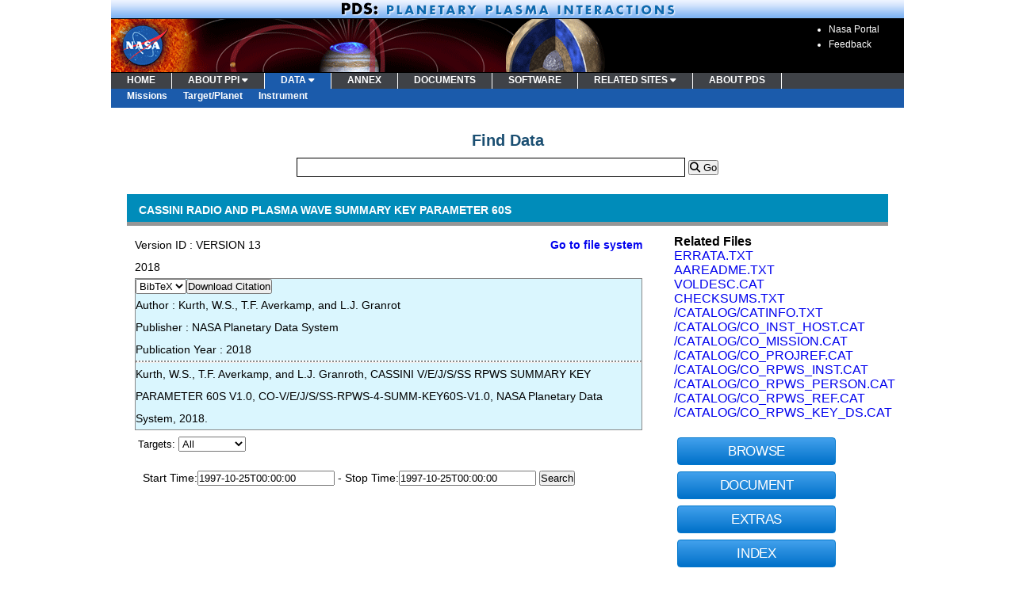

--- FILE ---
content_type: text/html;charset=ISO-8859-1
request_url: https://pds-ppi.igpp.ucla.edu/collection/CO-V/E/J/S/SS-RPWS-4-SUMM-KEY60S-V1.0
body_size: 14319
content:

<!DOCTYPE html PUBLIC "-//W3C//DTD HTML 4.01 Transitional//EN" "http://www.w3.org/TR/html4/loose.dtd">
<html>
<head>
<title>PDS/PPI Home Page</title>
<META NAME="ROBOTS" CONTENT="ALL">
<meta http-equiv="Content-Type" content="text/html;charset=utf-8">
<META NAME="description" CONTENT="PDS/PPI Home Page - ">
<META NAME="keywords" CONTENT="UCLA, IGPP, institute, geophysics, space, physics, magnetosphere, science, earth, solar system, spacecraft, education, research, nasa, pds,ppi,The Planetary Plasma Interactions Node ">
<link type="text/css" href="/theme/css/main.css" rel="stylesheet" />
<script src="/theme/jquery/jquery-1.9.1.js"></script>
<script src='/theme/jquery/tree/jquery-ui.custom.js' type='text/javascript'></script>
<script src='/theme/jquery/tree/jquery.cookie.js' type='text/javascript'></script> 
<script src='/theme/jquery/jquery.popupwindow.js' type='text/javascript'></script> 
<link rel='stylesheet' type='text/css' href='/theme/jquery/tree/skin/ui.dynatree.css'> 
<script src='/theme/jquery/tree/jquery.dynatree.js' type='text/javascript'></script>
<script src="/theme/jquery/ppi_util.js"></script>
<link href="/theme/css/pagination.css" rel="stylesheet" type="text/css">
<link href="/theme/fonticons/css/all.css" rel="stylesheet" type="text/css">
<script src="/theme/jquery/pagination.js"></script>
<!--  link rel="stylesheet" href="https://use.fontawesome.com/releases/v5.5.0/css/all.css" integrity="sha384-B4dIYHKNBt8Bc12p+WXckhzcICo0wtJAoU8YZTY5qE0Id1GSseTk6S+L3BlXeVIU" crossorigin="anonymous"-->

<style>
* {
  box-sizing: border-box;
}
.title{
	
        border-bottom: 5px solid #969696;
        background-color: #008CBA;
        height: 40px;
        line-height: 30px;
        padding: 5px 15px;
        font-size: 14px;
        font-weight:blod;
        color: #FFFFFF;
}
.title .file {
        float: right;
        
     }      
.title .name {
        float: left;
      }
.file {
	float: right;
   
}

.column {
  float: left;
  padding: 10px;
}

.left {
  width: 70%;
}

.right {
  width: 30%;
}
#col_right {
	width: 280px;
	float: right;
	padding: 10px;
	/*display: none;*/
	/*border-right: 1px solid #000;*/
	
}
#col_left {
	margin-right: 300px;
	/*border-right: 1px solid #000;*/
	padding: 10px;
	line-height: 2em;
	
}
.clearer {
	clear: both;
}
/* Clear floats after the columns */
.row:after {
  content: "";
  clear: both;
}

.items{
	width:100%;
	background-color: #ececec;
	padding: 10px;
	border: 1px solid;
	border-color: #888888;
	margin-bottom: 6px;
	min-height: 36px;
}
.items:hover{
	background-color: #cccccc;
}

.item_body{
	margin-left:40px;
  	width: 100%;
  	font-weight:bold;
  	size: 14px;
  	}
.item_checkbox{
	float:left;
    width: 40px;
    margin-right: -40px;
    height:100%;
  	
}
.items.after{
	clear: both;
}

input[type=checkbox] {
         position: relative;
	       cursor: pointer;
    }
input[type=checkbox]:before {
         content: "";
         display: block;
         position: absolute;
         width: 16px;
         height: 16px;
         top: 0;
         left: 0;
         border: 2px solid #555555;
         border-radius: 3px;
         background-color: white;
}
input[type=checkbox]:checked:after {
         content: "";
         display: block;
         width: 5px;
         height: 10px;
         border: solid black;
         border-width: 0 2px 2px 0;
         -webkit-transform: rotate(45deg);
         -ms-transform: rotate(45deg);
         transform: rotate(45deg);
         position: absolute;
         top: 2px;
         left: 6px;
}

.version_id {
        display: flex;
        justify-content: space-between;
      }
#times{
	padding:10px;
}
#checkAllBox{
	display:none;
}
#othercollections{
	padding-bottom:10px;
	
	color:#2958B9  ;
	font-size:16px;	
}
#o_row{
	display: none; 
}
.iconButton {
  background-color: #008CBA;; /* blue */
  border: none;
  color: white;
  padding: 3px;
  text-align: center;
  text-decoration: none;
  display: inline-block;
  font-size: 16px;
  margin: 2px 2px;
  cursor: pointer;
}

.lblButton {
  background-color: #ffffff;; /*white */
  border: none;
  color: white;
  padding: 3px;
  text-align: center;
  text-decoration: none;
  display: inline-block;
  font-size: 16px;
  margin: 2px 2px;
  cursor: pointer;
}


/* The Modal (background) */
.modal {
  display: none; /* Hidden by default */
  position: fixed; /* Stay in place */
  z-index: 1; /* Sit on top */
  padding-top: 100px; /* Location of the box */
  left: 0;
  top: 0;
  width: 100%; /* Full width */
  height: 100%; /* Full height */
  overflow: auto; /* Enable scroll if needed */
  background-color: rgb(0,0,0); /* Fallback color */
  background-color: rgba(0,0,0,0.4); /* Black w/ opacity */
}

/* Modal Content */
.modal-content {
  background-color: #fefefe;
  margin: auto;
  padding: 20px;
  border: 1px solid #888;
  width: 80%;
}

/* The Close Button */
.close {
  color: #aaaaaa;
  float: right;
  font-size: 28px;
  font-weight: bold;
}

.close:hover,
.close:focus {
  color: #000;
  text-decoration: none;
  cursor: pointer;
}

.modal-body {padding: 2px 16px;}

.modal-footer {
  padding: 2px 16px;
  background-color: #5cb85c;
  color: white;
}
.citation{
 	background-color:#DAF6FE;
  	margin: auto;
  	padding-top:10 px;
  	padding-bottom:10 px;
  	border: 1px solid #888;
}
.citation_detail{
	/*border-top-style: solid;
  	border-right-style: solid;
  	*/
  	border-bottom:1px solid;
  	/*padding-bottom:0px;*/
  	border-left-style: solid;
	border-left-color: blue;
	margin-bottion:6px;
	padding-left:10px;
}
.#details{
	padding-top:15px;
}
.row:after {
  content: "";
  display: table;
  clear: both;
}
.column {
  width: 50%;
}
#reference{
	 display: none;
}
.reference_item{
  background-color: #e7e7e7; 
  color: black;
  border: none;
  
  padding: 5px 5px;
  text-align: left;
  text-decoration: none;
  display: inline-block;
  font-size: 12px;
}
.reference_title{
	font-weight:bold;
}
.button-14 {
  background-image: linear-gradient(#f7f8fa ,#e7e9ec);
  border-color: #adb1b8 #a2a6ac #8d9096;
  border-style: solid;
  border-width: 1px;
  border-radius: 3px;
  box-shadow: rgba(255,255,255,.6) 0 1px 0 inset;
  box-sizing: border-box;
  color: #0f1111;
  cursor: pointer;
  display: inline-block;
  font-family: "Amazon Ember",Arial,sans-serif;
  font-size: 14px;
  height: 29px;
  font-size: 13px;
  outline: 0;
  overflow: hidden;
  padding: 0 11px;
  text-align: center;
  text-decoration: none;
  text-overflow: ellipsis;
  user-select: none;
  -webkit-user-select: none;
  touch-action: manipulation;
  white-space: nowrap;
}

.button-14:active {
  border-bottom-color: #a2a6ac;
}

.button-14:active:hover {
  border-bottom-color: #a2a6ac;
}

.button-14:hover {
  border-color: #a2a6ac #979aa1 #82858a;
}

.button-14:focus {
  border-color: #e77600;
  box-shadow: rgba(228, 121, 17, .5) 0 0 3px 2px;
  outline: 0;
}.button-14 {
  background-image: linear-gradient(#f7f8fa ,#e7e9ec);
  border-color: #adb1b8 #a2a6ac #8d9096;
  border-style: solid;
  border-width: 1px;
  border-radius: 3px;
  box-shadow: rgba(255,255,255,.6) 0 1px 0 inset;
  box-sizing: border-box;
  color: #0f1111;
  cursor: pointer;
  display: inline-block;
  font-family: "Amazon Ember",Arial,sans-serif;
  font-size: 14px;
  height: 29px;
  font-size: 13px;
  outline: 0;
  overflow: hidden;
  padding: 0 11px;
  text-align: center;
  text-decoration: none;
  text-overflow: ellipsis;
  user-select: none;
  -webkit-user-select: none;
  touch-action: manipulation;
  white-space: nowrap;
}

.button-14:active {
  border-bottom-color: #a2a6ac;
}

.button-14:active:hover {
  border-bottom-color: #a2a6ac;
}

.button-14:hover {
  border-color: #a2a6ac #979aa1 #82858a;
}

.button-14:focus {
  border-color: #e77600;
  box-shadow: rgba(228, 121, 17, .5) 0 0 3px 2px;
  outline: 0;
}
.button {
  background-color:  #e7e7e7; /* Green */
  border: none;
  color: black;
  padding: 2px 2px;
  text-align: center;
  text-decoration: none;
  display: inline-block;
  font-size: 16px;
  margin: 2px 2px;
  cursor: pointer;
  -webkit-transition-duration: 0.4s; /* Safari */
  transition-duration: 0.4s;
}
.button2:hover {
  box-shadow: 0 12px 16px 0 rgba(0,0,0,0.24),0 17px 50px 0 rgba(0,0,0,0.19);
  background-color: #e7e7e7;
}
/* Clear floats after the columns */
.row:after {
  /*content: "";*/
  display: table;
  clear: both;
  padding:0px;
}
a:link {
  text-decoration: none;
}

a:visited {
  text-decoration: none;
}

a:hover {
  text-decoration: underline;
}

a:active {
  text-decoration: underline;
}


/* CSS */
.button-15 {
  background-image: linear-gradient(#42A1EC, #0070C9);
  border: 1px solid #0077CC;
  border-radius: 4px;
  box-sizing: border-box;
  color: #FFFFFF;
  cursor: pointer;
  direction: ltr;
  font-family: "SF Pro Text","SF Pro Icons","AOS Icons","Helvetica Neue",Helvetica,Arial,sans-serif;
  font-size: 17px;
  font-weight: 400;
  letter-spacing: -.022em;
  line-height: 1.47059;
  min-width: 30px;
  overflow: visible;
  padding: 4px 15px;
  text-align: center;
  vertical-align: baseline;
  user-select: none;
  -webkit-user-select: none;
  touch-action: manipulation;
  white-space: nowrap;
  width:200px;
  margin:4px;
 
}

.button-15:disabled {
  cursor: default;
  opacity: .3;
}

.button-15:hover {
  background-image: linear-gradient(#51A9EE, #147BCD);
  border-color: #1482D0;
  text-decoration: none;
}

.button-15:active {
  background-image: linear-gradient(#3D94D9, #0067B9);
  border-color: #006DBC;
  outline: none;
}

.button-15:focus {
  box-shadow: rgba(131, 192, 253, 0.5) 0 0 0 3px;
  outline: none;
}
.button {
  background-color:  #e7e7e7; /* Green */
  border: none;
  color: black;
  padding: 5px 5px;
  text-align: center;
  text-decoration: none;
  display: inline-block;
  font-size: 16px;
  margin: 4px 2px;
  cursor: pointer;
  -webkit-transition-duration: 0.4s; /* Safari */
  transition-duration: 0.4s;
}
.button2:hover {
  box-shadow: 0 12px 16px 0 rgba(0,0,0,0.24),0 17px 50px 0 rgba(0,0,0,0.19);
  background-color: #e7e7e7;
}
</style>
<script type="text/javascript">
var id="CO-V/E/J/S/SS-RPWS-4-SUMM-KEY60S-V1.0";
var isVista="true";

var rows=50;
var start_value=0;
var collection_name, bundle_id;
var collection=null;
var otherCollections=null;
var current_page=1;
var showRecordSize=1000;
var default_per_page=10;
var is_time_series=true;
var slot = null;
var product_class=null;
var products=null;
$( window ).load(function() {
	for(i=0; i<top_menu.length; i++){
		if($("#"+top_menu[i]).hasClass("selected")){
			$( "#"+top_menu[i] ).removeClass( "selected" );
		}
	}
	$("#menu_data").addClass( "selected" );
	var submenu="<ul>"
	      	+"<li><a href='/mission/'>Missions</a></li>"
	      	+"<li><a href='/search/target'>Target/Planet</a></li>"
	      	+"<li><a href='/search/instrument'>Instrument</a></li>"
	      +"</ul>";
	$("#submenu").append(submenu);
	if(id){ 
		var names = id.split(":");
		if(id.startsWith("urn")){
			bundle_id=names[3];
			collection_name=names[4]
		}
		else{
			bundle_id=names[0].replace(/_/g,"/");
			id = bundle_id;
		}
		writeCollectionInfo(id);
	}
	else {
		$("collection_info").html("Identifier does not exist. Try new search.");
	}
});
function writeCollectionInfo(id){
	if(id){
		
		var  url='/metadex/collection/select?q=id:"'+id+'"&indent=on&wt=json&callback=?&json.wrf=on_data';
		
	    $.getJSON(url);
	   
	    if(id.startsWith("urn")){	
	    	$.getJSON("/metadex/collection/select?q=bundle_id:\""+bundle_id+"\" AND -id:\""+id+"\" AND -product_class:Product_Bundle&version=2.2&sort=name asc&rows=20&indent=on&wt=json&callback=?&json.wrf=on_document");
	    }
	    else{
	    	$.getJSON("/metadex/collection/select?q=bundle_id:\""+bundle_id+"\" AND -type:DATA &sort=name asc&indent=on&wt=json&callback=?&json.wrf=on_pds3data");
	    }
		showProducts();
	}
	else{
		$("collection_info").html("This is not collection ID:"+id);
	}
	
}
function on_pds3data(result){
	if(result.response.numFound>0){
		var docs = result.response.docs;
		var temp="";
		for(var i=0; i<docs.length; i++){
			console.log(docs[i])
			if(typeof(docs[i].name)!="undefined"){
				temp += "<button class=\"button-15\" onclick=\"showProductsByClass('"+docs[i].name+"')\">"+docs[i].name +"</button><BR>";
			}
		}
		$("#othercollections").append("<BR>"+temp);
	}
}
function showProductsByClass(product_class){

	$("#othercollections_details").show();
	$("#details").html("<div><h2>"+product_class.toUpperCase()+"</h2></div>")
	const result = JSON.parse(getProductsByClass(product_class));
	
	if(result.response.numFound>0){
		$("#o_row").show();
		
		$("#details").append("<div class=row><div class=column><label for='checkall'>Check All</label> <input type='checkbox' name='o_checkall' id='o_checkall' onChange='updateCheckbox()'></div><div class=column><button onclick=downloadAllChecked('o_products')>Downloads &nbsp;<i class=\"fas fa-download\"></i></button>&nbsp;&nbsp;<button onclick=\"location.href='https://pds-ppi.igpp.ucla.edu"+result.response.docs[0].slot+"';\" >Goto FileSystem</button></div></div>");
		$(function() {
			(function(name) {
				var container = $('#pagination-' + name);
			
				var options ={
					dataSource:result,
					locator: 'result.response.docs',
					pageSize: 5,
					callback: function (response, pagination) {
						window.console && console.log(response, pagination);
						var dataHtml = '<div>';
						
						$.each(response, function (index, item) {  
							if(typeof(item.title)=="undefined"){
								if(typeof(item.name)!="undefined"){
									item_title= item.name;
								}
								else{
									
									item_title = item.product_id;
								}
							}
							else{
								item_title=item.title;
							}
							dataHtml +='<div class="items"><div class="item_checkbox">';
				        	if(result.response.numFound>1)
				        		dataHtml+='<input type="checkbox" name="o_products" id="o_products" onclick=undoCheckAll(this) value="'+item.id+'" class="checkOther">';
				        	dataHtml+='</div><div class="item_body">';
						    var time_range="";
							if(typeof(item.start_date_time)!="undefined"){
								time_range+="Start Date: " +item.start_date_time;
							}
							if(typeof(item.stop_date_time)!="undefined"){
								if(time_range) time_range+=" - ";
								time_range+="Stop Date: " +item.stop_date_time;
							}
							var itemId = item.id;
							itemId=itemId.replace(/\//g, "_");
							dataHtml += '<div class=item_box_top><div class=item_title>' + item_title+ '</div><div class=item_certified><a href="/ditdos/view?id='+item.id+'" class="iconButton" title="View Lable File"><i class="fa-regular fa-file-lines"></i></a><a href="/ditdos/download?id='+item.id+'&slot='+item.slot+'&file='+item.file_name+'" class="iconButton"><i class="fas fa-file-download"></i></a>';
						    if(typeof(item.data_file)!="undefined"){
						    	if (item.data_file.toLowerCase().match(/\.(jpg|jpeg|png|gif)$/i)){
						    		dataHtml +='<a href="'+item.slot+'/'+item.data_file+'" class="iconButton" title="View Image"><i class="fa-regular fa-image fa-bounce"></i></a>'
						    	}
						    	else if(item.data_file.toLowerCase().match(/\.(pdf)$/i)){
						    		dataHtml +='<a href="'+item.slot+'/'+item.data_file+'" class="iconButton" title="View PDF"><i class="fa-regular fa-file-pdf"></i></a>'
						    	}
						    							    }
						    dataHtml +='</div></div>';
							if(time_range) dataHtml += '<div class=time_range>&nbsp;' + time_range+ '</div>';
						    if(typeof(item.description)!="undefined"){
				          		dataHtml +='<div>'+item.description+'</div>';
				          	}
						    dataHtml += '</div></div>';
					   	});
						dataHtml += '</div>';
						container.prev().html(dataHtml);
					}
			    };
				container.addHook('beforeInit', function () {
					      window.console && console.log('beforeInit...');
				});
				container.pagination(options);
				container.addHook('beforePageOnClick', function () {
					window.console && console.log('beforePageOnClick...');
				});
			})('details');
		});
	}
	
}
function on_data(result){
	$("#pngwalk").hide();
	if(result.response.numFound>0){
		
		var rec = result.response.docs[0];
		collection=rec;
		if(typeof(rec.version_id)!="undefined"){
			$("#version_id").text("Version ID : "+rec.version_id);
		}
		else{
			$("#version_id").text("Version ID : 1.0");
		}
		if(rec.time_series==true){
			$("#hapi_access").html("<a href='/hapi/info?dataset="+id+"'>HAPI</a>");
		}
		if(typeof(rec.pngwalk)!="undefined"){
			$("#pngwalk").show();
			$("#pngwalk_url").val(rec.pngwalk);
		}
		var navi="";
		if(typeof(rec["investigation_area.name"])!="undefined"){
			navi+="<a href=\"/mission/"+rec["investigation_area.name"][0]+"\">"+rec["investigation_area.name"][0]+"</a> :";
			for(var i=1; i<rec["investigation_area.name"].length; i++){
				navi+="&nbsp;<a href=\"/mission/"+rec["investigation_area.name"][i]+"\">"+rec["investigation_area.type"][i]+" : "+rec["investigation_area.name"][i]+"</a>";
				
			}
		}
		var readme=null;
		
		if(typeof(rec.bundle_id)!="undefined"){
			
			var bundle_id=rec.bundle_id;
			
			b__ =  JSON.parse(getBundle(rec.bundle_id));
			
			if(rec.archive_type==4){
				bundle_id="urn:nasa:pds:"+bundle_id;
				if(b__.response.numFound>0){	
					navi+=" &nbsp; <a href='/bundle/"+bundle_id+"'>"+b__.response.docs[0].title+"</a>";
					if(typeof(b__.response.docs[0].readme)!="undefined"){
						if(!b__.response.docs[0].slot.startsWith("/")){
							b__.response.docs[0].slot="/"+b__.response.docs[0].slot;
						}
						readme=b__.response.docs[0].slot+"/"+b__.response.docs[0].readme
					}
				}
				else{
					navi+="&nbsp;:&nbsp;<a href='/bundle/"+bundle_id+"'>Go To Bundle</a>";
				}
			
			}
		}
		$("#bundle").html(navi);
		if(typeof(rec.title)!="undefined"){
				//update page title;
			document.title = rec.title;
			$(".name").html(rec.title);
		}
		if(typeof(rec.file_name)!="undefined"){
			$(".file").html("<button class=button-14 onClick=\"openViewFile('"+rec.id+"','"+rec.title+"');return false;\">Label</button>");
		}
		if(readme!=null){
			$(".file").append("&nbsp;<button class=button-14 onClick=\"openWindow('"+readme+"');return false;\">ReadMe</button>");
		}
	
		if(typeof(rec.slot)!="undefined"){
			//update page title;
			slot = rec.slot;
			if(slot.startsWith("/annex/")){
				$("#menu_data").removeClass("selected");
				$("#menu_annex").addClass("selected");
				$("#submenu").html("&nbsp;");
			}
			else{
				$("#file_system").html("<a href='"+slot+"'><B>Go to file system</B></a>");
			}
		}
		
		if(typeof(rec.description)!="undefined"){
			$("#description").html(rec.description);
			$('meta[name="description"]').attr("content",rec.description);
		}
		if(typeof(rec.start_date_time)=="undefined" && typeof(rec.stop_date_time)=="undefined"){
			$("#times").hide();
		}
		else{
			if(typeof(rec.start_date_time)!="undefined"){
				var date = new Date(rec.start_date_time);
				var dateString = new Date(date.getTime()).toISOString().split(".")[0];

				$("#startdate").val(dateString);
			}
			if(typeof(rec.stop_date_time)!="undefined"){
				var date = new Date(rec.stop_date_time);
				var dateString = new Date(date.getTime()).toISOString().split(".")[0];
				$("#stopdate").val(dateString);
			}
		}
		
		if(typeof(rec.associated_files)!="undefined"){
			if(rec.associated_files.length>0){
				document.getElementById("o_title").innerHTML ="Related Files";
				var temp="";
				var c_files_count=rec.associated_files.length;
				for(var i=0; i<c_files_count; i++){
					//temp+= rec.associated_files[i]+"<BR>";
					temp += "<a href=\""+rec.slot+"/"+rec.associated_files[i]+"\" onclick=\"openWindow('"+rec.slot+"/"+rec.associated_files[i]+"');return false;\">"+rec.associated_files[i]+"</a><BR>";
				}
					
				$("#othercollections").html(temp);
			}
		}
		
		var citation="<div class='citation'><div><select id='citation_format'><option value='bib'>BibTeX</option><option value='txt'>Text</option></select><button onclick=\"downloadCitation()\">Download Citation</button></div>"
		if(typeof(rec["citation_information.author"])!="undefined"){
			citation+="<div>Author : "+rec["citation_information.author"]+"</div>";
		}
		
		if(typeof(rec["citation_information.publisher"])!="undefined"){
			citation+="<div>Publisher : "+rec["citation_information.publisher"]+"</div>";
		}
		if(typeof(rec["citation_information.publication_year"])!="undefined"){
			citation+="<div >Publication Year : "+rec["citation_information.publication_year"]+"</div>";
		}
		if(typeof(rec["citation_information.doi"])!="undefined"){
			if(rec["citation_information.doi"].toUpperCase()!="TBD"){
				citation+="<div><a href='https://doi.org/"+rec["citation_information.doi"]+"'>https://doi.org/"+rec["citation_information.doi"]+"</a></div>";
			}
			
		}
		if(typeof(rec["citation_information.description"])!="undefined"){
			citation+="<div><hr class='style6'>"+rec["citation_information.description"]+"</div>";
		}
		citation+="</div>";
		$("#otherinfo").append(citation);
		
		if(typeof(rec["target_identification.name"])!="undefined"){
			if(rec.slot.startsWith("/annex")){
				$("#targets").hide();
				$("#text_targets").html(rec["target_identification.name"][0]);
				for(var i=1; i<rec["target_identification.name"].length; i++){
					$("#text_targets").append(", "+rec["target_identification.name"][i]);
				}
			}
			else{
				$("targets").show();
				for(var i=0; i<rec["target_identification.name"].length; i++){
					$("#targets").append("<option value='"+rec["target_identification.name"][i]+"'>"+rec["target_identification.name"][i]+"</option>");
				}
					
				if(rec["target_identification.name"].length==1){
					$("#targets").val(rec["target_identification.name"][0]).attr("selected","selected");
				}
			}
		}
		var hasReferece=false;
		if(typeof(rec["Referece_List.source_product_external.external_source_product_identifier"])!="undefined"){
			var temp="";
			for(var i=0; i<rec["Referece_List.source_product_external.external_source_product_identifier"].length; i++){
				temp+="<div class=reference_item>"
				temp+=rec["Referece_List.source_product_external.external_source_product_identifier"][i]+"<BR>";
				if(typeof(rec["Referece_List.source_product_external.doi"][i])!="undefined"){
					temp+="<a href=https://doi.org/"+rec["Referece_List.source_product_external.doi"][i]+">"+rec["Referece_List.source_product_external.doi"][i] +"</a><BR>";
				}
				if(typeof(rec["Referece_List.source_product_external.description"][i])!="undefined"){
					temp+=rec["Referece_List.source_product_external.description"][i]+"<BR>";
				}
				temp+="</div>"
			}
			document.getElementById("reference_list").innerHTML=temp;
			hasReference =true;	
		}
		if(typeof(rec["Referece_List.external_reference.external_source_product_identifier"])!="undefined"){
			var temp="";
			for(var i=0; i<rec["Referece_List.external_reference.external_source_product_identifier"].length; i++){
				temp+="<div class=reference_item>"
				temp+=rec["Referece_List.external_reference.external_source_product_identifier"][i]+"<BR>";
				if(typeof(rec["Referece_List.external_reference.doi"][i])!="undefined"){
					temp+="<a href=https://doi.org/"+rec["Referece_List.external_reference.doi"][i]+">"+rec["Referece_List.external_reference.doi"][i] +"</a><BR>";
				}
				if(typeof(rec["Referece_List.external_reference.description"][i])!="undefined"){
					temp+=rec["Referece_List.external_reference.description"][i]+"<BR>";
				}
				temp+="</div>"
			}
			document.getElementById("reference_list").innerHTML=temp;
			hasReference =true;	
		}
		if(typeof(rec["Referece_List.internal_reference.lid_reference"])!="undefined"){
			var temp="";
			for(var i=0; i<rec["Referece_List.internal_reference.lid_reference"].length; i++){
				temp+="<div class=reference_item>"
				temp+=rec["Referece_List.internal_reference.lid_reference"][i]+"<BR>";
				if(typeof(rec["Referece_List.internal_reference.lidvid_reference"][i])!="undefined"){
					temp+="<a href=registry/"+rec["Referece_List.internal_reference.lidvid_reference"][i]+">" + rec["Referece_List.internal_reference.lidvid_reference"][i] +"</a></BR>";
					//temp+="<a href=https://doi.org/"+rec["Referece_List.source_product_external.doi"][i]+">"+rec["Referece_List.source_product_external.doi"][i] +"</a><BR>";
				}
				if(typeof(rec["Referece_List.internal_reference.comment"][i])!="undefined"){
					temp+=rec["Referece_List.internal_reference.comment"][i]+"<BR>";
				}
				temp+="</div>"
			}
			document.getElementById("reference_list").innerHTML=temp;
			hasReference =true;	
		}
		
		if(typeof(rec["Referece_List.source_product_internal.lid_reference"])!="undefined"){
			var temp="";
			for(var i=0; i<rec["Referece_List.source_product_internal.lid_reference"].length; i++){
				temp+="<div class=reference_item>"
				temp+=rec["Referece_List.source_product_internal_reference"][i]+"<BR>";
				if(typeof(rec["Referece_List.source_product_internal.lidvid_reference"][i])!="undefined"){
					temp+="<a href=/registry/"+rec["Referece_List.source_product_internal.lidvid_reference"][i]+">" + rec["Referece_List.source_product_internal.lidvid_reference"][i] +"</a></BR>";
					//temp+="<a href=https://doi.org/"+rec["Referece_List.source_product_external.doi"][i]+">"+rec["Referece_List.source_product_external.dsource_product_internaoi"][i] +"</a><BR>";
				}
				if(typeof(rec["Referece_List.source_product_internal.comment"][i])!="undefined"){
					temp+=rec["Referece_List.source_product_internal.comment"][i]+"<BR>";
				}
				temp+="</div>"
			}
			document.getElementById("reference_list").innerHTML=temp;
			hasReference =true;	
		}
		if(hasReference){
			$("#reference").show();
			
		}
		
	}
	else{
		$("#collection_info").html("There is no collection with this ID:"+id);
	}
	
	
}
function downloadCitation(){
	
	var e = document.getElementById("citation_format");
	var value = e.options[e.selectedIndex].value;

	var filename="citation.txt";
	if(value=="bib"){
		filename="citation.bib";
		
		citation="@dataset{\n"; //@incollection-for chapter
		if(typeof(collection["citation_information.doi"])!="undefined"){
			if(collection["citation_information.doi"].toUpperCase()!="TBD"){
				citation+=collection["citation_information.doi"];
			}
			
		}
		
		if(typeof(collection["citation_information.author"])!="undefined"){
			if(typeof(collection["citation_information.doi"])!="undefined"){
				if(collection["citation_information.doi"].toUpperCase()!="TBD"){
					citation+=",\n";
				}
			}
			
			var author = collection["citation_information.author"];
			var author=author.toString().replace(";", ", ");
			citation+=" author = {"+author+"}";
		}
		if(typeof(collection["citation_information.title"])!="undefined"){
			citation+=",\n title={"+collection.title+"}";
		}
		if(typeof(collection["citation_information.publisher"])!="undefined"){
			citation+=",\n publisher = {"+collection["citation_information.publisher"]+"}";
		}
		if(typeof(collection["citation_information.publication_year"])!="undefined"){
			citation+=",\n year = {"+collection["citation_information.publication_year"]+"}";
		}
		
		citation+=",\n URL = {https://pds-ppi.igpp.ucla.edu/collection/"+collection.id+"}";
		
		if(typeof(collection["citation_information.doi"])!="undefined"){
			if(collection["citation_information.doi"].toUpperCase()!="TBD"){
				citation+=",\n doi={"+collection["citation_information.doi"]+"}";
			}
			
		}
		citation+="\n}";
	}
	else{
		filename="citation.txt";
		citation=collection.title+"\n";
		citation+="ID: "+collection.id+"\n";
		citation+="Access URL: https://pds-ppi.igpp.ucla.edu/collection/"+collection.id+"\n";
		if(typeof(collection["citation_information.author"])!="undefined"){
			citation+="Author : "+collection["citation_information.author"]+"\n";
		}
		
		if(typeof(collection["citation_information.publisher"])!="undefined"){
			citation+="Publisher : "+collection["citation_information.publisher"]+"\n";
		}
		if(typeof(collection["citation_information.publication_year"])!="undefined"){
			citation+="Publication Year : "+collection["citation_information.publication_year"]+"\n";
		}
		if(typeof(collection["citation_information.doi"])!="undefined"){
			if(collection["citation_information.doi"].toUpperCase()!="TBD"){
				citation+="doi: https://doi.org/"+collection["citation_information.doi"]+"\n";
			}
			
		}
		if(typeof(collection["citation_information.description"])!="undefined"){
			citation+=collection["citation_information.description"]+"\n";
		}
	}
	
	var element = document.createElement('a');
	element.setAttribute('href', 'data:text/plain;charset=utf-8,' + encodeURIComponent(citation));
	element.setAttribute('download', filename);

	element.style.display = 'none';
	document.body.appendChild(element);

	element.click();

	document.body.removeChild(element);
}
function showCitation(){
	 var popup = document.getElementById("citation_info");
	  popup.classList.toggle("show");
}
function on_document(result){
	if(result.response.numFound>0) {
		otherCollections =result.response.docs;
		
		//$("#col_right").show();
		$("#col_left").css("border-right","1px solid #000;")
		
		var dochtml="<table width=100%>";
		$.each(result.response.docs, function(i, item){
			var iType = item.type;
			dochtml+="<tr><td width='60%' colspan=2><a href=\"/collection/"+item.id+"\"><i class=\"fas fa-folder\"></i>&nbsp;"+item.name+"</a></td></tr>";
		
				
		});
		
		dochtml+="</table>";
		$("#othercollections").html(dochtml);
	}
	
}
function viewCollectionDetails(id, name){
	$("#othercollections_details").show();

	if(otherCollections!=null){
    	for(var i=0; i<otherCollections.length; i++){
    		if(otherCollections[i].id === id){
    			$("#details").html("");
    			$("#details").append("<div><b>"+otherCollections[i].title+"</b></div>");
    			if(typeof(otherCollections[i].version_id)!="undefined"){
    				$("#details").append("<div> Version ID : "+otherCollections[i].version_id+"</div>");
    			}
    			if(typeof(otherCollections[i].description)!="undefined"){
    				$("#details").append("<div> Description : "+otherCollections[i].description+"</div>");
    			}
    			citation="";
    			if(typeof(otherCollections[i]["citation_information.author"]) !="undefined"){
    				citation+="<div> Author : "+otherCollections[i]["citation_information.author"]+"</div>";
    			}
    			if(typeof(otherCollections[i]["citation_information.doi"])!="undefined"){
    				citation+="<div> doi : "+otherCollections[i]["citation_information.doi"]+"</div>";
    			}
    			if(typeof(otherCollections[i]["citation_information.publisher"])!="undefined"){
    				citation+="<div> Publisher : "+otherCollections[i]["citation_information.publisher"]+"</div>";
    			}
    			if(typeof(otherCollections[i]["citation_information.publication_year"])!="undefined"){
    				citation+="<div> Publication Year : "+otherCollections[i]["citation_information.publication_year"]+"</div>";
    			}

    			$("#details").append("<div class='citation'>"+citation+"</div>");
    		}
    	}
    }
	const result = JSON.parse(getProducts(id));
	//remove duplicates product id
	if(result.response.numFound>0){
		$("#o_row").show();
		$("#details").append("<div class=row><div class=column><label for='checkall'>Check All</label> <input type='checkbox' name='o_checkall' id='o_checkall' onChange='updateCheckbox()'></div><div class=column><button onclick=downloadAllChecked('o_products')>Downloads &nbsp;<i class=\"fas fa-download\"></i></button></div></div>");
		writePagesWithOtherDetails(result);
	}
}
function writePagesWithOtherDetails(result){
	$(function() {
		(function(name) {
			var container = $('#pagination-' + name);
		
			var options ={
				dataSource:result,
				locator: 'result.response.docs',
				totalNumber:result.response.numFound,
				pageSize: 5,
				callback: function (response, pagination) {
					window.console && console.log(response, pagination);
					var dataHtml = '<div>';
					
					$.each(response, function (index, item) {  
						if(typeof(item.title)=="undefined"){
							if(typeof(item.name)!="undefined"){
								item_title= item.name;
							}
							else{
								
								item_title = item.product_id;
							}
						}
						else{
							item_title=item.title;
						}
						dataHtml +='<div class="items"><div class="item_checkbox">';
			        	if(result.response.numFound>1)
			        		dataHtml+='<input type="checkbox" name="o_products" id="o_products" onclick=undoCheckAll(this) value="'+item.id+'" class="checkOther">';
			        	dataHtml+='</div><div class="item_body">';
			        	//dataHtml+='<div>Version ID : '+item.version_id+"</div>";
			        	
					    var time_range="";
					    
						if(typeof(item.start_date_time)!="undefined"){
							time_range+="Start Date: " +item.start_date_time;
						}
						if(typeof(item.stop_date_time)!="undefined"){
							if(time_range) time_range+=" - ";
							time_range+="Stop Date: " +item.stop_date_time;
						}
						var itemId = item.id;
						itemId=itemId.replace(/\//g, "_");
						dataHtml += '<div class=item_box_top><div class=item_title>'+ item_title+ '</div><div class=item_certified><a href=/ditdos/view?id="'+item.id+'" class="iconButton" title="View Lable File"><i class="fa-regular fa-file-lines"></i></a><a href="/ditdos/download?p_id='+itemId+'&slot='+item.slot+'&file='+item.file_name+'" class="iconButton"><i class="fas fa-file-download"></i></a>';
					    if(typeof(item.data_file)!="undefined"){
					    	if (item.data_file.toLowerCase().match(/\.(jpg|jpeg|png|gif)$/i)){
					    		dataHtml +='<a href="'+item.slot+'/'+item.data_file+'" class="iconButton" title="View Image"><i class="fa-regular fa-image fa-bounce"></i></a>'
					    	}
					    	else if (item.data_file.toLowerCase().match(/\.(pdf)$/i)){
					    		dataHtml +='<a href="'+item.slot+'/'+item.data_file+'" class="iconButton" title="View PDF"><i class="fa-regular fa-file-pdf"></i></a>'
					    	}
					    }
					    dataHtml +='</div></div>';
						if(time_range) dataHtml += '<div class=time_range>&nbsp;' + time_range+ '</div>';
					    if(typeof(item.description)!="undefined"){
			          		dataHtml +='<div>'+item.description+'</div>';
			          	}
					    dataHtml += '</div></div>';
				   	});
					dataHtml += '</div>';
					container.prev().html(dataHtml);
				}
		    };
			container.addHook('beforeInit', function () {
				      window.console && console.log('beforeInit...');
			});
			container.pagination(options);
			container.addHook('beforePageOnClick', function () {
				window.console && console.log('beforePageOnClick...');
			});
		})('details');
	});
}
function on_collection(result){
	
	if(result.response.numFound>0){
		writePagesWithOtherDetails(result);
	}
	else{
		var o_slot="";
		for(var i=0; i<otherCollections.length; i++){
			if(otherCollections[i].id === id){
				o_slot=otherCollections[i].slot;
			}
		}
		
		if(o_slot){
			const lists = JSON.parse(getFiles(o_slot));
			//console.log(lists);
			$("#pagination-details").dynatree({
				title: slot,
				dataSource:result,
		      	locator: 'result.response.docs',
	        	checkbox: true,
	        	selectMode: 3,
	        	expand: true,
	            onActivate: function(dtnode) {
	                // A DynaTreeNode object is passed to the activation handler
	                // Note: we also get this event, if persistence is on, and the page is reloaded. 
	               
					window.open(o_slot+"/"+dtnode.data.titl,"_blank","location=no,toolbar=yes,scrollbars=yes,resizable=yes,top=200,left=500,width=400,height=400");
	            },
	            persist: true,
	            children:lists
	        });
		}
	}
}
function undoCheckAll(){
	 $("#checkall").prop("checked", false);
}

/*function on_search(result){
	$('#result_list').empty();
	$('.pagination').empty();
	if(slot===null){
		var c__= JSON.parse(getCollection(id)).response.docs;
		slot=c__[0].slot;
	}
	
	if(result.response.numFound>0){
		 $('#numFound').html( result.response.numFound + ' Found&nbsp;');
		 if(result.response.numFound>1){
			 $('#numFound').append("|&nbsp;<button onclick=downloadAllChecked('products')>Downloads &nbsp;<i class=\"fas fa-download\"></i></button>&nbsp;");
		 }
		 if(result.response.numFound>)
		 var perPageCnt= "|&nbsp;<select id=perpage conclick=showProducts()>";
		 perPageCnt+="</select>";
		 $('#numFound').append(perPageCnt);
		 if(result.response.numFound>showRecordSize){
			 
			 $('#numFound').append("&nbsp;");
			 var selectRecord="|&nbsp;<select id=recordStart onclick=()>";
			 var pages = Math.ceil(result.response.numFound/showRecordSize);
			 console.log(pages);
			 for(var i=0; i<pages; i++){
				 var lastRecord=(i+1)*showRecordSize;
				 if(result.response.numFound<(i+1)*showRecordSize){
					 lastRecord = result.response.numFound;
				 }
				 selectRecord+="<option value="+i*showRecordSize+">"+(i*showRecordSize +1)+ " - "+ lastRecord+"</option>";
			 }
			 selectRecord+="</select>";
			
			 $('#numFound').append(selectRecord);
		 }
		if(result.response.numFound>1){
			$("#checkAllBox").show();
		}
		$(function() {
			(function(name) {
				var container = $('#pagination-' + name);
			    
			    var options ={
			      	dataSource:result,
			      	locator: 'result.response.docs',
			      	pageSize: ,
			      	callback: function (response, pagination) {
			        window.console && console.log(response, pagination);

			        var dataHtml = '<div>';
					
			        $.each(response, function (index, item) {
			        	dataHtml +='<div class="items"><div class="item_checkbox">';
			        	if(result.response.numFound>1)
			        		dataHtml+='<input type="checkbox" name="products" onclick=undoCheckAll(this) value="'+item.id+'">';
			        	dataHtml+='</div><div class="item_body">';
			        	dataHtml+='Version ID : '+item.version_id;
			        	var time_range="";
				    	if(typeof(item.start_date_time)!="undefined"){
							time_range='Start Date: ' +item.start_date_time;
						}
						if(typeof(item.stop_date_time)!="undefined"){
							if(time_range) time_range+=" - ";
							time_range+='Stop Date: ' +item.stop_date_time;		
						}
						var item_name=item.title;
						if(typeof(item.title)=="undefined"){
							if(typeof(item.name)=="undefined"){
								item_name=item.product_id;
							}
							else{
								item_name=item.name;
							}
						}
						var itemId = item.id;
						itemId=itemId.replace(/\//g, "_");
						
						dataHtml += '<div class=item_box_top><div class=item_title><a href="/item/'+item.id+'"">' + item_name+ '</a></div><div class=item_certified>'
						         + '<a href="'+item.slot+'/'+item.file_name+'" onClick="openViewFile(\''+item.id+'\',\''+item_name+'\');return false;" class="iconButton" title="View Lable File"><i class="fa-solid fa-file"></i></a><a href="/ditdos/download?id='+item.id+'&slot='+item.slot+'&file_name='+item.file_name+'&data_file='+item.data_file+'" class="iconButton" title="download product and data files"><i class="fas fa-file-download"></i></a>';
						
						if(typeof(item.data_file)!="undefined"){
						
							if( isVista.toLowerCase() === "true" && (item.product_class=="Product_Observational"||item.product_class.toLowerCase()=="data")){
								dataHtml += '<a href="/render/vista?id='+item.id+'" class="iconButton" title="View time series plot"><i class=\"fas fa-chart-line\"></i></button>&nbsp';
							}
							if (item.data_file.toLowerCase().match(/\.(jpg|jpeg|png|gif)$/i)){
					    		dataHtml +='<a href="'+item.slot+'/'+item.data_file+'" class="iconButton" title="View Image"><i class="fa-regular fa-image fa-bounce"></i></a>'
					    	}
					    	else if (item.data_file.toLowerCase().match(/\.(pdf)$/i)){
					    		dataHtml +='<a href="'+item.slot+'/'+item.data_file+'" class="iconButton" title="View PDF"><i class="fa-regular fa-file-pdf"></i></a>'
					    	}
					    	else{
					    		dataHtml +='<a href="'+item.slot+'/'+item.data_file+'" class="iconButton" title="View File"><i class="fa-regular fa-file"></i></a>'
					    	}
					    	if(item.product_class=="Product_Observational" || item.product_class.toLowerCase()=="data"){
					    		dataHtml += '<a href="/ditdos/write?id='+item.id+'&f=csv" class="iconButton" title="download data as csv format"><i class=\"fas fa-file-csv\"></i></a><a href="/ditdos/write?id='+item.id+'&file='+item.slot+'/'+item.file_name+'&f=view" class="iconButton" title="view data as table view"><i class="fas fa-table"></i></a>';
								dataHtml += '<a href="/ditdos/write?id='+item.id+'&f=vo" class="iconButton" title="download data as VOTable format"><i class="fas fa-file-code"></i></a>'
					    	}
						}
						if(typeof(item.browse)!="undefined"){
							//console.log(item.browse);
							if (item.browse.toLowerCase().match(/\.(jpg|jpeg|png|gif)$/i)){
								dataHtml +='<a href='+item.browse+' class="iconButton"><i class="fa-regular fa-image fa-bounce"></i></a>';
					    	}
					    	else if (item.browse.toLowerCase().match(/\.(pdf)$/i)){
					    		dataHtml +='<a href="'+item.browse+'" class="iconButton" title="View PDF"><i class="fa-regular fa-image fa-bounce"></i></a>'
					    	}
							
						}
						dataHtml +='</div></div>'
						dataHtml += '<div class=time_range>&nbsp;' + time_range+ '</div>';
					
			          	dataHtml += '</div>';
			          	if(typeof(item.description)!="undefined"){
			          		dataHtml +='<div>'+item.description+'</div>';
			          	}
			          	dataHtml +='</div>';
			        });

			        dataHtml += '</div>';
					
			        container.prev().html(dataHtml);
			      }
			    };

			    container.addHook('beforeInit', function () {
			      window.console && console.log('beforeInit...');
			    });
			    container.pagination(options);
			    
			    container.addHook('beforePageOnClick', function () {
			      window.console && console.log('beforePageOnClick...');
			      //return false
			    });
			  })('view');
			})
		
		
		
	}
	else{
		
		if(slot.startsWith("/annex")){
			$('#numFound').append("&nbsp;<a href='#' onclick=downloadFiles() id='downloadfiles'>Download files&nbsp;<i class=\"fas fa-download\"></i></aS>");
			//Display file structure
			//console.log(getFiles(slot));
			const lists = JSON.parse(getFiles(slot));
			//console.log(lists);
			$("#pagination-view").dynatree({
				title: slot,
	        	checkbox: true,
	        	selectMode: 3,
	        	expand: true,
	            onActivate: function(dtnode) {
	                // A DynaTreeNode object is passed to the activation handler
	                // Note: we also get this event, if persistence is on, and the page is reloaded. 
	                //alert("You activated " + dtnode.data.title);
					window.open(slot+"/"+dtnode.data.title,"_blank","location=no,toolbar=yes,scrollbars=yes,resizable=yes,top=200,left=500,width=400,height=400");
	            },
	            persist: true,
	            children:lists
	        });
		}
		else{
			 $('#numFound').html(result.response.numFound + ' Found');
		}
	}
}
*/

function writeFileSystem(){
	$('#numFound').html("&nbsp;<a href='#' onclick=downloadFiles() id='downloadfiles'>Download files&nbsp;<i class=\"fas fa-download\"></i></aS>");
	//Display file structure
	
	const lists = JSON.parse(getFiles(slot));
	//console.log(lists);
	const sortedlists= sortTree(lists);
	console.log(sortedlists);
	$("#pagination-view").dynatree({
		title: slot,
    	checkbox: true,
    	selectMode: 3,
    	expand: true,
        onActivate: function(dtnode) {
            
            var parentTitles = [];
            dtnode.visitParents(function(parentNode){
                parentTitles.push(parentNode.data.title);
            }, false); // false excludes the current node itself	
            const reversed = parentTitles.filter(item => item !== null).reverse();
            console.log("Parent Titles:", dtnode.data.slot);
            var file =slot;
            
            if(reversed.length>0){
	            for(var i=1; i<reversed.length; i++ ){
	            	file+="/"+reversed[i];
	            }
            }
            
            file+="/"+dtnode.data.title
			window.open(file,"_blank","location=no,toolbar=yes,scrollbars=yes,resizable=yes,top=200,left=500,width=400,height=400");
        },
        persist: true,
        children:sortedlists
        
       
    });
}
function sortTree(node) {
	  if (!node || !Array.isArray(node.children)) return node;

	  // Sort children: folders first, then files, both alphabetically
	  node.children.sort((a, b) => {
	    if (a.isFolder && !b.isFolder) return -1;
	    if (!a.isFolder && b.isFolder) return 1;
	    return a.title.localeCompare(b.title);
	  });

	  // Recursively sort children of folders
	  node.children.forEach(child => {
	    if (child.isFolder && Array.isArray(child.children)) {
	    	sortTree(child);
	    }
	  });

	  return node;
	}
function writeProducts(){
	$('#result_list').empty();
	$('.pagination').empty();
	
	
	
	if(products.length>0){
		if(products.length>1){
			$("#checkAllBox").show();
		}
		$(function() {
			(function(name) {
				var container = $('#pagination-' + name);
			    
			    var options ={
			      	dataSource:products,
			      	
			      	pageSize: default_per_page,
			      	callback: function (response, pagination) {
			        window.console && console.log(response, pagination);

			        var dataHtml = '<div>';
					
			        $.each(response, function (index, item) {
			        	dataHtml +='<div class="items"><div class="item_checkbox">';
			        	if(products.length>1){
			        		dataHtml+='<input type="checkbox" name="products" onclick=undoCheckAll(this) value="'+item.id+'">';
			        	}
			        	dataHtml+='</div><div class="item_body">';
			        	dataHtml+='Version ID : '+item.version_id;
			        	var time_range="";
				    	if(typeof(item.start_date_time)!="undefined"){
							time_range='Start Date: ' +item.start_date_time;
						}
						if(typeof(item.stop_date_time)!="undefined"){
							if(time_range) time_range+=" - ";
							time_range+='Stop Date: ' +item.stop_date_time;		
						}
						var item_name=item.title;
						if(typeof(item.title)=="undefined"){
							if(typeof(item.name)=="undefined"){
								item_name=item.product_id;
							}
							else{
								item_name=item.name;
							}
						}
						var itemId = item.id;
						itemId=itemId.replace(/\//g, "_");
						
						dataHtml += '<div class=item_box_top><div class=item_title><a href="/item/'+item.id+'"">' + item_name+ '</a></div><div class=item_certified>'
						         + '<a href="'+item.slot+'/'+item.file_name+'" onClick="openViewFile(\''+item.id+'\',\''+item_name+'\');return false;" class="iconButton" title="View Lable File"><i class="fa-solid fa-file"></i></a><a href="/ditdos/download?id='+item.id+'&slot='+item.slot+'&file_name='+item.file_name+'&data_file='+item.data_file+'" class="iconButton" title="download product and data files"><i class="fas fa-file-download"></i></a>';
						
						if(typeof(item.data_file)!="undefined"){
						
							if( isVista.toLowerCase() === "true" && (item.product_class=="Product_Observational"||item.product_class.toLowerCase()=="data")){
								dataHtml += '<a href="/render/vista?id='+item.id+'" class="iconButton" title="View time series plot"><i class=\"fas fa-chart-line\"></i></button>&nbsp';
							}
							if (item.data_file.toLowerCase().match(/\.(jpg|jpeg|png|gif)$/i)){
					    		dataHtml +='<a href="'+item.slot+'/'+item.data_file+'" class="iconButton" title="View Image"><i class="fa-regular fa-image fa-bounce"></i></a>'
					    	}
					    	else if (item.data_file.toLowerCase().match(/\.(pdf)$/i)){
					    		dataHtml +='<a href="'+item.slot+'/'+item.data_file+'" class="iconButton" title="View PDF"><i class="fa-regular fa-file-pdf"></i></a>'
					    	}
					    	else{
					    		dataHtml +='<a href="'+item.slot+'/'+item.data_file+'" class="iconButton" title="View File"><i class="fa-regular fa-file"></i></a>'
					    	}
					    	if(item.product_class=="Product_Observational" || item.product_class.toLowerCase()=="data"){
					    		dataHtml += '<a href="/ditdos/write?id='+item.id+'&f=csv" class="iconButton" title="download data as csv format"><i class=\"fas fa-file-csv\"></i></a><a href="/ditdos/write?id='+item.id+'&file='+item.slot+'/'+item.file_name+'&f=view" class="iconButton" title="view data as table view"><i class="fas fa-table"></i></a>';
								dataHtml += '<a href="/ditdos/write?id='+item.id+'&f=vo" class="iconButton" title="download data as VOTable format"><i class="fas fa-file-code"></i></a>'
					    	}
						}
						if(typeof(item.browse)!="undefined"){
							//console.log(item.browse);
							if (item.browse.toLowerCase().match(/\.(jpg|jpeg|png|gif)$/i)){
								dataHtml +='<a href='+item.browse+' class="iconButton"><i class="fa-regular fa-image fa-bounce"></i></a>';
					    	}
					    	else if (item.browse.toLowerCase().match(/\.(pdf)$/i)){
					    		dataHtml +='<a href="'+item.browse+'" class="iconButton" title="View PDF"><i class="fa-regular fa-image fa-bounce"></i></a>'
					    	}
							
						}
						dataHtml +='</div></div>'
						dataHtml += '<div class=time_range>&nbsp;' + time_range+ '</div>';
					
			          	dataHtml += '</div>';
			          	if(typeof(item.description)!="undefined"){
			          		dataHtml +='<div>'+item.description+'</div>';
			          	}
			          	dataHtml +='</div>';
			        });

			        dataHtml += '</div>';
					
			        container.prev().html(dataHtml);
			      }
			    };

			    container.addHook('beforeInit', function () {
			      window.console && console.log('beforeInit...');
			    });
			    container.pagination(options);
			    
			    container.addHook('beforePageOnClick', function () {
			      window.console && console.log('beforePageOnClick...');
			      //return false
			    });
			  })('view');
			})
	}
	
}
function showProducts(){
	if(slot===null){
		var c__= JSON.parse(getCollection(id)).response.docs;
		slot=c__[0].slot;
	}
	if(slot.startsWith("/annex")){
		 writeFileSystem()
	}
	else{
		var query = getQuery();
		var s_value =$('#recordStart').val();
		if(s_value!=null && typeof(s_value)!="undefined"){
			start_value=s_value;
		}
		
		var result = JSON.parse(getProductsByQuery(query));
		products = result.response.docs;
		
		if(result.response.numFound>0){
			$('#numFound').html( result.response.numFound + ' Found&nbsp;');
			if(result.response.numFound>1){
				 $('#numFound').append("|&nbsp;<button onclick=downloadAllChecked('products')>Downloads &nbsp;<i class=\"fas fa-download\"></i></button>&nbsp;");
			}
			 if(default_per_page<result.response.numFound){
	
			 	var perPageCnt= "|&nbsp; Per Page:<select id=perpage onClick=reloadProducts()>";
			 
				 perPageCnt +="<option value=5>5</option>";
				 perPageCnt +="<option value=10 selected>10</option>";
				 if(products.length>25){
					 perPageCnt +="<option value=25>25</option>";
				 }
				 if(products.length>50){
					 perPageCnt +="<option value=50>50</option>";
				 }
				 if(products.length>100){
					 perPageCnt +="<option value=100>100</option>";
				 }
				 perPageCnt +="</select>";
				 $('#numFound').append(perPageCnt);
			 }
			 
			 if(result.response.numFound>showRecordSize){
				 
				 $('#numFound').append("&nbsp;");
				 var selectRecord="|&nbsp;<select id=recordStart onclick='getProductsWithStart()'>";
				 var pages = Math.ceil(result.response.numFound/showRecordSize);
				 console.log(pages);
				 for(var i=0; i<pages; i++){
					 var lastRecord=(i+1)*showRecordSize;
					 if(result.response.numFound<(i+1)*showRecordSize){
						 lastRecord = result.response.numFound;
					 }
					 selectRecord+="<option value="+i*showRecordSize+">"+(i*showRecordSize +1)+ " - "+ lastRecord+"</option>";
				 }
				 selectRecord+="</select>";
				
				 $('#numFound').append(selectRecord);
			 }
			if(result.response.numFound>1){
				$("#checkAllBox").show();
			}
			if(result.response.numFound>0){
				writeProducts();
			}
		}
		else{
			 //write doesn't have label files
			 writeFileSystem()
		}
	}
	
}
function getProductsWithStart(){
	var query = getQuery();
	var s_value =$('#recordStart').val();
	if(s_value!=null && typeof(s_value)!="undefined"){
		start_value=s_value;
	}
	
	var result = JSON.parse(getProductsByQuery(query));
	products = result.response.docs;
	if(result.response.numFound>0){
		writeProducts();
	}
}
function doSearch(){
	showProducts();
	
}
function reloadProducts(){
	var per_page =$('#perpage').val();
	if(per_page!=null && typeof(per_page)!="undefined"){
		if(default_per_page!=per_page){
			default_per_page=per_page;
			writeProducts();
		}
		
	}
}
function openViewFile(item_id, item_title){
	const windowFeatures = "left=0,top=0,width=300,height=400";
	const handle = window.open(
			  "/ditdos/view?id="+item_id,
			  item_title,
			  windowFeatures
			);
	if(!handle){
		
	}
	return false;
}
function openWindow(path){
	const windowFeatures = "left=0,top=0,width=300,height=400";
	var url ="/ditdos/view?f="+path;
	if(path.endsWith(".md")){
		url=path;
	}
	
	const handle = window.open(
			  url,
			  "PDS PPI File view",
			  windowFeatures
			);
	if(!handle){
		
	}
	return false;
}
function getFiles(slot){
	var value= $.ajax({ 
	      url: encodeURI('/ditdos/list?s='+slot), 
	      async: false
	}).responseText;
	return value;
	
}
function getBundle(b_id){
	var value= $.ajax({ 
	      url: "/metadex/bundle/select/?q=bundle_id:\""+b_id+"\"&rows=10&version=2.2&indent=on&wt=json", 
	      async: false
	}).responseText;
	return value;
}
function getProducts(c_id){
	var value= $.ajax({ 
	      url: "/metadex/product/select/?q=collection_id:\""+c_id+"\"&rows=1000&version=2.2&indent=on&wt=json", 
	      async: false
	}).responseText;
	return value;
}
function getProductsByQuery(query){
	var url='/metadex/product/select?q='+query+'&version=2.2&rows=1000&&start='+start_value+'&sort=id asc&indent=on&wt=json';
	var value= $.ajax({ 
	      url:encodeURI(url), 
	      async: false
	}).responseText;
	return value;
}
function getCollection(c_id){
	var value= $.ajax({ 
	      url: "/metadex/collection/select/?q=id:\""+c_id+"\"&version=2.2&indent=on&wt=json", 
	      async: false
	}).responseText;
	return value;
}

function getMission(){
	var value= $.ajax({ 
	      url: "/metadex/bundle/select/?q=*:*&version=2.2&facet.pivot=investigation_area.name,archive_type&facet=true&rows=0&indent=on&wt=json", 
	      async: false
	}).responseText;
	return value;
}
function getProductsByClass(product_class){
	var query="collection_id:\""+id+"\" AND product_class:"+product_class;
	
	var url="/metadex/product/select?q="+query+"&version=2.2&rows=1000&sort=id asc&indent=on&wt=json&";
	console.log(url);
	var value= $.ajax({ 
	      url: encodeURI(url), 
	      async: false
	}).responseText;
	return value;
}
function getUniqueProductByKey(key){
	const arrayUniqueByKey = [...new Map(array.map(item =>
	[item[key], item])).values()];
}
function getQuery(){
	
	var query="collection_id:\""+id.trim()+"\"";
	if(!id.startsWith("urn")){
		query="bundle_id:\""+id.trim()+"\"";
		query +=" AND product_class:DATA";
		//product_class="DATA";
	}
	var target =$( "#targets" ).val();
	if(target!="all"){
		query +=" AND target_identification.name:"+target;
	}
	var startdate = $("#startdate").val();
	var stopdate =$("#stopdate").val();

	if(stopdate){
		query += " AND start_date_time:[* TO " +stopdate +"Z]";
	}
	if(startdate){
		query += " AND stop_date_time:["+startdate+"Z TO *]";
	}
	return query;
}

function search(query){

	var url='/metadex/product/select?q='+query+'&version=2.2&rows=1000&&start='+start_value+'&sort=id asc&indent=on&wt=json&callback=?&json.wrf=on_search';
	$.getJSON(encodeURI(url));
}

</script>

</head>
<body>
<div id="body_container">
	<!--  %@ page import="pds.ppi.web.db.UserVisitorDB"% -->




<div id="header">
		<div id="maintop"><a href="/index.jsp"><img src="/theme/images/home/ppi_home_01.gif" width="1000" height="23" alt="" border="0"></a></div>
		<div id="mainbanner">
			<img src="/theme/images/home/top_banner.png">
			<div id="top_nav">
			<ul>
				<li><a href="http://www.nasa.gov/">Nasa Portal</a></li>
				<!--  li><a href="/sitehelp.jsp">Site Help</a></li -->
				<li><a href="/feedback.jsp">Feedback</a></li>
				<!--  li><a href="https://pds.nasa.gov/contact/pb-search/">Phone Book</a></li-->
			</ul>
			</div>
		</div>
		<div id="mainmenu">
		  <ul>
		      <li><a href="/index.jsp" class="selected" id="menu_home">HOME</a></li>
		      <li><a href="/overview.jsp" id="menu_overview">ABOUT PPI <i class="fa fa-caret-down"></i></a></li>
		      <li><a href="/search/default.jsp" id="menu_data">DATA <i class="fa fa-caret-down"></i></a></li>
		      <li><a href="/search/annex" id="menu_annex">ANNEX</a></li>
		      <li><a href="/doc/index.jsp" id="menu_doc">DOCUMENTS</a></li>
		      <li><a href="/software/index.jsp"  id="menu_software">SOFTWARE</a></li>
		      <!--  li><a href="/personnel.jsp"  id="menu_per">PERSONNEL</a></li-->
		      <li><a href="/related_sites.jsp"  id="menu_sites">RELATED SITES <i class="fa fa-caret-down"></i></a></li>
		      <li><a href="https://pds.jpl.nasa.gov/home/about/" >ABOUT PDS</a></li>
		     <li id="top_login">
		      		
		      </li>
		     
		   </ul>
		</div>
		<div id="submenu">
		&nbsp;
		</div>
</div>

	
	
	<div id="main_container">
		<center>
		<div id="search_container" >
			
			<div class="search_title">Find Data</div>
			<div id='errMsg'></div>
			<form method="post" id="keyword_search" action="/search/index.jsp">
			<input type="text" id="keyword" name="keyword" size=60 class="search_input"></input>&nbsp;<button onclick="document.getElementById('keyword_search').submit();"><i class="fas fa-search"></i> Go</button><br>
			</form>
			
		</div><!-- end of search_container -->
	
		</center>
		<div id="bundle" ></div>
		<div class="title"><span class="name"></span> <span id="file_name" class="file"></span></div>
		<div>
			<div id="col_right">
			
				<h3 id="o_title">Related Collections</h3>
				<div id="othercollections"></div>
			    <div id="mission_info"></div>
			   	<div id="reference">
			   		<div class="reference_title">Reference List</div>
			   		<div  id="reference_list">
			   		</div>
			   	</div>
			</div>
			<div id="col_left">
			
				
		   	    <div class="version_id"><span id="version_id"></span> <span id="hapi_access"></span><span id="file_system"></span></div>
		   		<div id="description"></div>
		    	<div id="otherinfo"></div>
		    	
		    	<div>
			   		<table width=100%>
			   			<tr>
			   				<td width=50%>Targets:
			   					<select id="targets">
			   						<option value="all">All</option>
			   					</select>
			   					<span id="text_targets"></span>
			   				</td>
			   				
			   			</tr>
			   		</table>
		   		</div>
		   		<div id="times">
		   			<input type="hidden" name="collection_id" value="CO-V/E/J/S/SS-RPWS-4-SUMM-KEY60S-V1.0">
			   		Start Time:<input type="text" name="start_date_time" id="startdate" class="time"> - Stop Time:<input type="text" id="stopdate" name="stop_date_time"class="time"> 
			   		<input type="button" name="product_search" id="product_search" value="Search" onClick="showProducts();">
				</div>
			<div class="clearer"></div>
		</div>
		 <div id="othercollections_details" class="modal">
			    	<div class="modal-content">
			    		<span class="close">&times;</span>
			    		
			    		<div id="details"></div>
			    		
			    		<div class="data-container"></div>
			    		<div id="pagination-details"></div>
			    		
			    	</div>
		</div>
	</div>
		<div id="pngwalk">PNGWALK: <input type="text" id="pngwalk_url" name="pngwalk_url" size=60>&nbsp;&nbsp;<button id="copy" ><i class="fa-regular fa-copy"></i></button> &nbsp;&nbsp;<button id="howto"><i class="fa-solid fa-circle-info"></i>&nbsp;How to use PNG walk</button></div>
		<div class="row">
		   	<div class="column left" ><div id="checkAllBox"><label for='checkall'>Check All</label> <input type='checkbox' name='checkall' id='checkall'></div></div>
		   	<div class="column right" id="numFound"></div>
		</div>	   
		<div id="product_list">
		   			
		   			<div class="data-container"></div>
					<div id="pagination-view">
							
					</div>
				
      			
		 </div>
	</div><!-- end  of main_container -->

   	<div id="footer">
	<div class="other_nodes">Other PDS Nodes:	<span style="font-size: 12px; color: #FFC300 ;"><i class="fas fa-certificate"></i></span>&nbsp;<a href="https://pds.jpl.nasa.gov/">PDS Home</a> 
	<span style="font-size: 12px; color:#FFC300;"><i class="fas fa-certificate"></i></span>&nbsp;<a href="http://pds-atmospheres.nmsu.edu/">Atmospheres</a> 
				<span style="font-size: 12px; color: #FFC300;"><i class="fas fa-certificate"></i></span>&nbsp;<a href="http://pds-geosciences.wustl.edu/">Geosciences</a> 
				<span style="font-size: 12px; color: #FFC300;"><i class="fas fa-certificate"></i></span>&nbsp;<a href="https://pds-imaging.jpl.nasa.gov/">Cartography and Imaging Sciences</a> 
				<span style="font-size: 12px; color: #FFC300;"><i class="fas fa-certificate"></i></span>&nbsp;<a href="https://naif.jpl.nasa.gov/naif/index.html">NAIF - SPICE</a> 
				<span style="font-size: 12px; color:#FFC300;"><i class="fas fa-certificate"></i></span>&nbsp;<a href="https://pds-rings.seti.org/">Ring-Moon Systems</a> 
				<span style="font-size: 12px; color: #FFC300;"><i class="fas fa-certificate"></i></span>&nbsp;<a href="https://pds-smallbodies.astro.umd.edu/">Small Bodies</a> 
				<!--  -span style="font-size: 12px; color: #FFC300;"><i class="fas fa-certificate"></i></span>&nbsp;<a href="https://pdsmgmt.gsfc.nasa.gov/">Management</a-->
	</div>
	<div>
		<table width="100%" cellpadding=0 cellspacing=0 class="footer_text" style="background-color:#D6D6D6">
		<tr>
			<td width="232">
				<a href="http://www.nasa.gov/"><img src="/theme/images/home/ppi_home_46.gif" height="62" border=0></a></td>
			<td class="footer_text"> <a href="http://www.jpl.nasa.gov/imagepolicy/">Privacy / Copyright</a><BR>
							<a href="https://www.nasa.gov/foia/">Freedom of Information Act</a>
				</td>
			<td width="59">
				<a href="http://www.nasa.gov/"><img src="/theme/images/home/ppi_home_48.gif" width="59" height="62" alt="" border=0></a></td>
			<td width="186" valign="middle" class="footer_text">
				Web Master: <a href="mailto:pds_operator@igpp.ucla.edu">PDS-PPI Operator</a><BR>
				NASA Official: Cerese Albers<BR>
				Last Updated: Feb. 2025
				</td>
			
		</tr>
		</table>
	</div>
</div>
</div>

<script>
$(".close").on("click", function(e) { //with event now
	$("#othercollections_details").hide();
});
$("#copy").on("click", function(e) {
	//alert($("#pngwalk_url").val());
	var txt_url = document.querySelector("#pngwalk_url");
	txt_url.focus();
	txt_url.select();
	try {
	    var successful = document.execCommand('copy');
	    var msg = successful ? 'successful' : 'unsuccessful';
	    console.log('Copying text command was ' + msg);
	} catch (err) {
	    console.log('Oops, unable to copy');
	}
});
$("#howto").on("click", function(e){
	myWindow = window.open('/search/render/pngwalk_use.jsp','How to use pngwalk', "toolbar=no,menubar=no,location=no,status=no,width=200, height=200");
})
function hideDetails(){
	$("#othercollections_details").hide();
}

function downloadAllChecked(){
	console.log("downloadAll:"+id);
	var isAnyChecked=false;
	var products=[];
	var checkall = document.getElementById("checkall")
	$('input[type="checkbox"]').each(function(){
		if(this.checked==true){
			isAnyChecked=true;
			products.push(this.value);
		}
	});
	//alert(products);
	if(isAnyChecked==false) {
		alert("Please check the files which you want to download");
		return false;
	}
	else{
		var url = "/ditdos/download?collection_id="+encodeURI(id);
		
		if(checkall.checked==true){
			var start_time = document.getElementById("startdate").value;
			var stop_time = document.getElementById("stopdate").value
			url+="&checkall=true&start_time="+encodeURI(start_time)+"&stop_time="+encodeURI(stop_time);
		}
		else if(products.length>0){
			url +="&products="+products;
		}
		//console.log(url);
		window.location.href=url;
	}
}
function downloadFiles(){
	var selectedNodes = $("#pagination-view").dynatree("getSelectedNodes");
	var folderKeys = new Set();

	// First, collect all selected folders
	$.each(selectedNodes, function(i, node) {
	    if (node.data.isFolder) {
	        folderKeys.add(node.data.key);
	    }
	});

	// Now, filter out any file nodes that are children of selected folders
	var filtered = $.map(selectedNodes, function(node) {
	    if (node.data.isFolder) {
	    	parent = node.getParent();
	    	if (!parent.isSelected()) {
	        	return node; // keep folder
	    	}
	    }

	    // Check if any ancestor is a selected folder
	    var skip = false;
	    node.visitParents(function(parent) {
	        if (folderKeys.has(parent.data.key)) {
	            skip = true;
	        }
	    }, false);

	    return skip ? null : node;
	});
	selKeys = filtered.map(function(node){
		 var parentTitles = [];
		 node.visitParents(function(parentNode){
             parentTitles.push(parentNode.data.title);
         }, false); // false excludes the current node itself	
         const reversed = parentTitles.filter(item => item !== null).reverse();
         var file ="";
         if(reversed.length>0){
	            for(var i=1; i<reversed.length; i++ ){
	            	file+=reversed[i]+"/";
	            }
         }
         file+=node.data.title;
         return file;
	});
	
	if(selKeys.length === 0){
		alert("File is not selected. Please slected folder or file for the download.");
		return false;
	}
	else{
		
		document.getElementById('downloadfiles').href = '/ditdos/download?slot='+slot+'&files='+selKeys;
		document.getElementById('downloadfiles').click();
		
	}
	
}

function viewAllVista(){
	var isAnyChecked=false;
	$('input[type="checkbox"]').each(function(){
		if(this.checked==true) isAnyChecked=true;
	});
	
	if(isAnyChecked==false) alert("Please check the files which you want to download");
	else{
			
		 $("#search_result").attr('action', '/render/vista'); 
		 $("#search_result").submit(); 
	}
}

function updateCheckbox(){
	var checkall = document.getElementById("o_checkall")
	if(checkall.checked){
		$(".checkOther").each(function(){
	        this.checked=true;
	     }) ;     
	}
	else{
		$(".checkOther").each(function(){
	        this.checked=false;
	     }) ; 
	}
}

$("#checkall").click(function(){
    if(this.checked){
    	$('input[type="checkbox"]').each(function(){
    		this.checked = true;
    	});
    }
    else{
    	$('input[type="checkbox"]').each(function(){
    		this.checked = false;
    	});
    	
    }
});


$( "#targets" ).change(function() {
	doSearch();
});

$(".time").keypress(function(event){
	var keycode = (event.keyCode ? event.keyCode : event.which);
	if(keycode == '13'){
		doSearch();
	
	}
});



</script>

</body>
</html>

--- FILE ---
content_type: text/css
request_url: https://pds-ppi.igpp.ucla.edu/theme/css/main.css
body_size: 3276
content:
* {
	margin: 0px;
	padding: 0px;
}
body {
	font-family:Arial,Tahoma,Verdana, Helvetica, sans-serif;
	font-size: 12px;
	background-color: #FFFFFF;
}
#body_container {
	width: 1000px;
	margin-right: auto;
	margin-left: auto;
	min-width: 600px;
}
#header {
	height: auto;
	width: 1000px;
	float: left;
}

#menunav {
	height: auto;
	width: 1000px;
	float: left;
}
#maintop{
	height: 23px;
	width: 1000px;
	float: left;
	}
#top_nav{
	height: 69px;
	width: 100px;
	float: right;
	color: #FFFFFF;
	margin: auto;
    padding: 5px;
    size: 10px;
    line-height: 1.6;
}
#top_nav a:link {
   color:#FFFFFF;
}
#top_nav a:visited {
   color:#FFFFFF;
}
#top_nav a:active {
   color:#FFFFFF;
}
#top_nav a:hover {
   background-color:#FFFFFF;
}
#main_container{
	min-height: 400px;
	width: 1000px;
	font-size:14px;
	float: left;
	 padding: 20px;
}
.title {
   font-family:Arial,Tahoma,Verdana, Helvetica, sans-serif;
   font-size: 24px;
   color: #0e6baf;
   line-height:150%;
   font-weight:600;
   text-align:left;

}
.border-bottom{border-bottom:1px solid #ccc!important}
#boxshadow {
  position: relative;
  -moz-box-shadow: 1px 2px 4px rgba(0, 0, 0,0.5);
  -webkit-box-shadow: 1px 2px 4px rgba(0, 0, 0, .5);
  box-shadow: 1px 2px 4px rgba(0, 0, 0, .5);
  padding: 10px;
  background: white;
}

/* Make the image fit the box */
#boxshadow img {
  width: 100%;
  border: 1px solid #8a4419;
  border-style: inset;
}

#boxshadow::after {
  content: '';
  position: absolute;
  z-index: -1; /* hide shadow behind image */
  -webkit-box-shadow: 0 15px 20px rgba(0, 0, 0, 0.3);
  -moz-box-shadow: 0 15px 20px rgba(0, 0, 0, 0.3);
  box-shadow: 0 15px 20px rgba(0, 0, 0, 0.3);        
  width: 70%; 
  left: 15%; /* one half of the remaining 30% */
  height: 100px;
  bottom: 0;
}
#main_container .main_contexts_text{
	font-family:Arial,Tahoma,Verdana, Helvetica, sans-serif;
	font-size:13px;
	color: #555555;
	line-height:150%;
	font-weight:600;
	text-align:left;
	 padding: 20px;
	 
	}
#mainbanner{
	height: 69px;
	width: 1000px;
	margin-right: auto;
	margin-left: auto;
	float: left;
	background-color: #000000;
	}	
#search_container{
	float: center;
	height: 69px;
	margin-right: auto;
	margin-left: auto;
	margin-bottom: 20px;
	}
#mainmenu{
   width: 1000px;
   float: left;
   background-color:#3f4247;
 
   background-repeat: repeat-x;
   background-position: left top;
}
#mainmenu ul {
   list-style-type:none;
   margin:0;
   padding:0;
   overflow:hidden;
}
#mainmenu li {
   float:left;
}
#mainmenu a:link
{
   display:block;
   background-color:#3f4247;
   color:#ffffff;
   font-weight:bold;
   text-align:center;
   padding-top:2px;
   padding-bottom:4px;
   padding-left:20px;
   padding-right:20px;
   border-right-style: solid;
   border-right-color: #ffffff;
   border-right-width: 1px;
   text-decoration:none;
   text-transform:uppercase;
   background-repeat: repeat-x;
   background-position: left top;
}
#mainmenu a:visited {
   color:#FFFFFF;
}
#mainmenu a:active {
   color:#FFFFFF;
}
#mainmenu a:hover {
   background-color:#FF4500;
}
#mainmenu a.filler {
   background-color:#3f4247;
   width: 100%;
}
#mainmenu a:link.selected {
   background-image: none;
   background-color: #1b5bab;
}
#mainmenu a:hover.selected {
   background-image: none;
   background-color: #1b5bab;
}

#submenu {
   padding-left: 10px;
   padding-bottom: 10px;
   padding-top: 10px;
   background-color: #1B5BAB;
   color:#ffffff;
}
#submenu ul {
   list-style-type:none;
   margin:0;
   padding:0;
   padding-top: 2px;
   overflow:hidden;
   float: left;
}
#submenu li {
   float:left;
}
#submenu a:link
{
   display:block;
   background-color: transparent;
   color:#ffffff;
   font-weight:bold;
   text-align:center;
   padding-left:10px;
   padding-right:10px;
   text-decoration:none;
}
#submenu a:visited {
   color:#ffffff;
}
#submenu a:active {
   color:#ffffff;
}
#submenu a:hover {
   color:#cccccc;
}

.search_title{
	font-weight:bold;
	font-size:20px;
	padding: 10px;
	color: #1B4F72;
}
.main_content{
	font-weight:bold;
	font-size:12px;
	
}
.search_input{
	border: 1px solid;
	font-size:13px;
	height:24px;
	/*padding:10px*/
}
.other_nodes{
	 margin-top: 20px;
	 margin-bottom: 20px;
}
#footer{
	height: auto;
	width: 1000px;
	float: left;
	color:#000000;
	
}
#numFound{
	font-weight:bold;
	margin-top:5px;
}
.button {
    background-color: #005A9C; /*#005A9C; #1B5BAB #4CAF50;#FF8C00,#D6D6D6 #3f4247;*/ 
    border: none;
    color: white;
    padding-top: 14px;
    padding-right: 20px;
    padding-bottom: 14px;
    padding-left: 20px;
    text-align: center;
    text-decoration: none;
    display: inline-block;
    font-size: 16px;
    font-weight: bold;
    margin: 4px 2px;
    cursor: pointer;
    /*box-shadow: 5px 10px #888888;*/
}

.button a:link{
	color:#ffffff;
	text-decoration: none;
}
.button a:visited {
	text-decoration: none;
    color:#ffffff;
}
.button a:active {
   text-decoration: none;
   color:#ffffff;
}
.button a:hover {
   text-decoration: none;
   color:#cccccc;
   /*background-color:#1B5BAB;*/
}
.button1 {border-radius: 2px;}
.button2 {border-radius: 4px;}
.button3 {border-radius: 8px;}
.button4 {border-radius: 12px;}

.item_box{
	font-size:12px;
	padding: 10px;
	border: 1px solid;
	border-color: #888888;
	margin-bottom: 6px;
	background-color: #ededed;
}
.title_box{
	font-size:14px;
	border: 3px double;
	border-color: #6d6d6d ;
	margin-bottom: 10px;
	margin-top: 10px;
	padding:5px;
}
.title_box_top{
	margin-right: 360px;
	width:100%;
	
	/*background-color: #ededed;*/
}
.title_miss{
	float: right;
  	width: 360px;
  	margin-left: -360px;
  	text-align:right;
  	color:#34495E;
  	/*background-color: palevioletred;*/
}

.main_box{
	font-size:12px;
	padding: 10px;
	border: 1px solid;
	border-color: #34495E ;
	margin-bottom: 6px;
	width:500px;
}
.item_box_top{
	margin-right: 180px;
	width:100%;
	/*background-color: #ececec;*/
}
.item_title{
	float: left;
  	width: 100%;
  	font-weight:bold;
  	size: 14px;
  	/*background-color: powderblue;*/
}
.item_certified{
	float: right;
  	width: 180px;
  	margin-left: -180px;
  	color:red;
  	size:16px;
  	/*background-color: palevioletred;*/
}

.cleared {
  clear: both;
}
.red_header{
	font-size:14px;
	color: #A21316;
	font-weight:600;
	padding:5px;
	} 
.time_range{
	color:#22AC02; 
	font-weight:bold;
}
.item_with_image{
	margin-left: 70px;
}
/*.item_with_image:hover{background-color: #f5f5f5;}*/
.item_img_title{
	margin: auto;
	float: right;
  	width: 100%;
  	font-weight:bold;
  	font-size: 16px;
  	color:blue;
  	text-align:left;
   /* background-color: powderblue;*/
}
.item_img{
	float: left;
  	width: 70px;
  	margin-left: -70px;
  	color:red;
  	/*background-color: palevioletred;*/
}
.subitem_box{
	font-size:12px;
	padding: 10px;
	border: 1px solid;
	margin-bottom: 6px;
	border-color:orange;
}
.subitem_with_image{
	margin-left: 60px;
	/*border: 1px solid;
	border-color:#888888;*/
}
.subitem_img_title{
	float: right;
  	width: 100%;
  	font-weight:bold;
  	font-size: 16px;
  	color:blue;
   /*background-color: powderblue;*/
}
.subitem_img{
	float: left;
  	width: 60px;
  	margin-left: -60px;
  	/*background-color: palevioletred;*/
}
div.polaroid {
  width: 80%;
  background-color: white;
  box-shadow: 0 4px 8px 0 rgba(0, 0, 0, 0.2), 0 6px 20px 0 rgba(0, 0, 0, 0.19);
  margin-bottom: 25px;
  
}

div.container {
  text-align: center;
  padding: 10px 20px;
  font-weight:bold;
  font-size:14pt;
}
div.description{
	border-color:#666666;
	background-color: #D6D6D6;
	padding:10px;
	border: 1px solid;
	border-radius: 12px;
	margin-bottom:12px;
	
}
.red_content{
	font-size:12px;
	color: #A21316;
	font-weight:bold;
	}
.header_contexts_text{
	font-family:Arial,Tahoma,Verdana, Helvetica, sans-serif;
	font-size:18px;
	color: #79AFEB;
	line-height:150%;
	font-weight:600;
	text-align:left;
	}
#right_ref{
	 top: 0;
    right: 0;
    border-radius: 8px;
    border: 1px solid;
    border-color: coral;
    width:220px;
     /*float:
   box-shadow: 0 4px 8px 0 rgba(0, 0, 0, 0.2), 0 6px 20px 0 rgba(0, 0, 0, 0.19);*/
}

#t_instrument{
	padding:10px;
}
#tbl_instrument{
	border: solid thin; 
  	border-collapse: collapse; 
}
#tbl_instrument th, td {
    padding: 2px;
    font-size:13px;
    text-align: left;
    /*border-bottom: 1px solid #ddd;*/
}

#tbl_instrument tr:hover {background-color: #f5f5f5;}
.content_body{
	left-margin:10px;
}
.options_box{
	text-align:left;
	background:#FFFFFF;
	box-shadow: 6px 6px 6px #79AFEB;
	white-space: nowrap;
	display:none;
}
hr.style6 {
	background-color: #fff;
	border-top: 2px dotted #8c8b8b;
}
hr.style13 {
	height: 10px;
	border: 0;
	box-shadow: 0 10px 10px -10px #8c8b8b inset;
}
hr.style15 {
	border-top: 4px double #8c8b8b;
	text-align: center;
}
hr.style15:after {
	content: '\002665';
	display: inline-block;
	position: relative;
	top: -15px;
	padding: 0 10px;
	background: #f0f0f0;
	color: #8c8b8b;
	font-size: 18px;
}
hr.style17 {
	border-top: 1px solid #8c8b8b;
	text-align: center;
}
hr.style17:after {
	content: 'ï¿½';
	display: inline-block;
	position: relative;
	top: -14px;
	padding: 0 10px;
	background: #f0f0f0;
	color: #8c8b8b;
	font-size: 18px;
	-webkit-transform: rotate(60deg);
	-moz-transform: rotate(60deg);
	transform: rotate(60deg);
}

hr.style18 { 
  height: 30px; 
  border-style: solid; 
  border-color: #8c8b8b; 
  border-width: 1px 0 0 0; 
  border-radius: 20px; 
} 
hr.style18:before { 
  display: block; 
  content: ""; 
  height: 30px; 
  margin-top: -31px; 
  border-style: solid; 
  border-color: #8c8b8b; 
  border-width: 0 0 1px 0; 
  border-radius: 20px; 
}
.footer_text{
	font-size:12px;
	color: #333333;
	line-height:150%;
	text-align:left;
}
.pagination {
  display: inline-block;
}

.pagination a {
  color: black;
  float: left;
  padding: 8px 16px;
  text-decoration: none;
}

.pagination a.active {
  background-color: #95A5A6; /*#4CAF50;*/
  color: white;
  border-radius: 5px;
}

.pagination a:hover:not(.active) {
  background-color: #ddd;
  border-radius: 5px;
}
.personnel_name{
	font-size:12px;
	color:#FFFFFF;
	font-weight:600;
}
.personnel_title{
	font-size:12px;
	color:#79AFEB;
	font-weight:600;
}
/* Popup container */
.popup {
  position: relative;
  display: inline-block;
  cursor: pointer;
}

/* The actual popup (appears on top) */
.popup .popuptext {
  visibility: hidden;
  width: 300px;
  background-color: #555;
  color: #fff;
  text-align: center;
  border-radius: 6px;
  padding: 8px 0;
  position: absolute;
  z-index: 1;
  bottom: 125%;
  left: 50%;
  margin-left: -80px;
}
#contents{
   width: 1000px;
   float: left;	
   height: auto;
   padding-top: 20px;
}

#contents #leftsidebar{
	width:180px;
	float: left;
	padding-left:13px;
	
}
#contents #centercontents{
	float: left;
	width:580px;
	padding-right:10px;
	padding-left:10px;
	vertical-align:text-top;
	text-align:left;
	}
#contents #rightsidebar{
	width:180px;
	float:right;
	padding-right:13px;
}

#leftsidebar #adminmemu{
	width:180px;
	float: left;
	font-size: 12px;
	margin-bottom:20px;
	border-top-width: 1px;
	border-right-width: 1px;
	border-bottom-width: 1px;
	border-left-width: 1px;
	border-top-style: solid;
	border-right-style: solid;
	border-bottom-style: solid;
	border-left-style: solid;
	border-top-color: #dbdfe7;
	border-right-color: #dbdfe7;
	border-bottom-color: #dbdfe7;
	border-left-color: #dbdfe7;
}

.sidebartitle {
   width: 180px;
   color: white;
   padding-top: 2px;
   padding-bottom: 4px;
   font-size: 120%;
   font-weight: bold;
   text-align: center;
   background-image: url('/theme/images/home/title-back.png');
   background-repeat: repeat-x;
   background-position: left top;
}

#leftsidebar .quicksearch{
	width:180px;
	float: left;
	margin-bottom:20px;
	border-right-width: 1px;
	border-bottom-width: 1px;
	border-left-width: 1px;
	border-right-style: solid;
	border-bottom-style: solid;
	border-left-style: solid;
	border-right-color: #dbdfe7;
	border-bottom-color: #dbdfe7;
	border-left-color: #dbdfe7;
}

 .searchtext{
 	font-size: 12px;
	font-weight:600;
	color: #779BC8;
	text-align:left;
	line-height:140%;
	padding-right: 15px;
	padding-top:10px;
	padding-bottom:10px;
	padding-left: 10px;
 }
/*#leftsidebar .quicksearch{
	font-size: 12px;
	font-weight:600;
	color: #779BC8;
	text-align:left;
	line-height:140%;
	padding-right: 15px;
	padding-top:10px;
	padding-bottom:10px;
	padding-left: 10px;
	}
*/
#leftsidebar .quicksearch td {
	padding-left: 10px;
        text-indent: -10px ;
}

#rightsidebar #newreleases{
	width:180px;
	float: left;
	margin-bottom:20px;
	border-right-width: 1px;
	border-bottom-width: 1px;
	border-left-width: 1px;
	border-right-style: solid;
	border-bottom-style: solid;
	border-left-style: solid;
	border-right-color: #dbdfe7;
	border-bottom-color: #dbdfe7;
	border-left-color: #dbdfe7;
}

#rightsidebar #newreleases #rightsidetext{
	font-size: 12px;
	font-weight:600;
	color: #779BC8;
	text-align:left;
	line-height:140%;
	padding-right: 20px;
	padding-top:10px;
	padding-bottom:10px;
	padding-left: 15px;
	}
/* Popup arrow */
.popup .popuptext::after {
  content: "";
  position: absolute;
  top: 100%;
  left: 50%;
  margin-left: -5px;
  border-width: 5px;
  border-style: solid;
  border-color: #555 transparent transparent transparent;
}

/* Toggle this class when clicking on the popup container (hide and show the popup) */
.popup .show {
  visibility: visible;
  -webkit-animation: fadeIn 1s;
  animation: fadeIn 1s
}

/* Add animation (fade in the popup) */
@-webkit-keyframes fadeIn {
  from {opacity: 0;} 
  to {opacity: 1;}
}

@keyframes fadeIn {
  from {opacity: 0;}
  to {opacity:1 ;}
}

--- FILE ---
content_type: application/javascript
request_url: https://pds-ppi.igpp.ucla.edu/theme/jquery/ppi_util.js
body_size: 6377
content:
/**
 * 
 */
var top_menu=["menu_home", "menu_overview","menu_date","menu_software", "menu_per", "menu_sites"];
var certified=["UNCERTIFIED","CERTIFIED","","SAFED/UNCERTIFIED","SUPERSEDED","Not Yet Certified - In Peer Review"]; //"" undefined
var archivestatus=["Undefined", "Archived", "Locally Archived", "Accumulating", "Invalid ID", "Wait", "Pre-peer Review","Superceded","Safed" ];
var nssdcastatus=["Undefined","Accepted","Not Ready","Do Not Send"];
var archiveType=["Archive Bunddle Format Type","PDS3 Volume",,"PDS3 Dataset","PDS4","PDS3/PDS4", "Annex", "Models and Simulations","Data Processing Software" ];


var QueryString = function () {
	  // This function is anonymous, is executed immediately and 
	  // the return value is assigned to QueryString!
	  var query_string = {};
	  var query = window.location.search.substring(1);
	  var vars = query.split("&");
	  for (var i=0;i<vars.length;i++) {
	    var pair = vars[i].split("=");
	    	// If first entry with this name
	    if (typeof query_string[pair[0]] === "undefined") {
	      query_string[pair[0]] = pair[1];
	    	// If second entry with this name
	    } else if (typeof query_string[pair[0]] === "string") {
	      var arr = [ query_string[pair[0]], pair[1] ];
	      query_string[pair[0]] = arr;
	    	// If third or later entry with this name
	    } else {
	      query_string[pair[0]].push(pair[1]);
	    }
	  } 
	    return query_string;
} ();
/*function getTargets(){
	console.log("passing target lllll");
	var value= $.ajax({ 
	      url: '/gallery/Planet/listing.json', 
	      async: false
	}).responseText;
	return value;
}
*/
function getTargets(){
	var value= $.ajax({ 
	      url: "/metadex/bundle/select/?q=*:*&version=2.2&rows=1000&indent=on&wt=json", 
	      async: false
	}).responseText;
	return value;
}
function getMissions(){
	var value= $.ajax({ 
	      url: '/gallery/mission.json', 
	      async: false
	}).responseText;
	return value;
	
}
function getSpacecrafts(){
	var value= $.ajax({ 
	      url: '/ditdos/data/spacecraft.json', 
	      async: false
	}).responseText;
	return value;
	
}
function getMissionByCounts(){
	var value= $.ajax({ 
	      url: "/metadex/bundle/select/?q=*:*&version=2.2&facet.pivot=investigation_area.name&facet=true&facet.field=investigation_area.name&&rows=0&indent=on&wt=json", 
	      async: false
	}).responseText;
	return value;
}
function getMission(path){
	var value= $.ajax({ 
		      url: '/gallery/'+path+'/listing.json', 
		      async: false
		}).responseText;
		return value;
}

function bgChange(objDiv, color){
	objDiv.style.backgroundColor=color;
}
function makeTitle(bean){
	var title=null;
	if(typeof(bean.VOLUME_NAME)!="undefined"){ 
		title=bean.VOLUME_NAME;
	}
	else{
		if(typeof(bean.SPACECRAFT_NAME)!="undefined"){
			title=writeArrays(bean.SPACECRAFT_NAME);
		}
		if(typeof(bean.TARGET_NAME)!="undefined"){
			if(title!=null){
				title=title+"-";
			}
			title=title+writeArrays(bean.TARGET_NAME);
		}
		if(typeof(bean.INSTRUMENT_ID)!="undefined"){
			if(title!=null){
				title=title+"-";
			}
			title=title+writeArrays(bean.INSTRUMENT_ID);
		}
	}
	if(title==null){
		title=bean.id;
	}
	return title;
}

function getCollections(){
	var value= $.ajax({ 
	      url: '/metadex/collection/select?q=-slot:*annex* AND type:data  AND active:true&indent=on&wt=json&rows=2000&sort=id asc',
	      async: false
	}).responseText;
	return value;
	
}
function getObservingSystem(){
	var value= $.ajax({ 
	      url: '/metadex/observing_system/select?q=*:*&indent=on&wt=json&rows=2000&sort=id asc',
	      async: false
	}).responseText;
	return value;
	
}
function getTargets(){
	var value= $.ajax({ 
	      url: '/metadex/target/select?q=*:*&indent=on&wt=json&rows=2000&sort=order asc',
	      async: false
	}).responseText;
	return value;
	
}
function isExist(jArr,checkKey,checkValue){
	for(var i=0; i<jArr.length; i++){
		if(typeof(jArr[i][checkKey])!="undefined"){
			if(jArr[i][checkKey]==checkValue){
					return true;
			}
		}
	}
	return false;
		
}
function groupByHost(data){
	const groupedData = data.reduce((acc, item) => {
			if(typeof(item["observing_system.observing_system_component.id"])!="undefined"){
				for(var i=0; i<item["observing_system.observing_system_component.id"].length; i++){
					if(item["observing_system.observing_system_component.id"][i].includes("spacecraft")){
						if (!acc[item["observing_system.observing_system_component.id"][i]]) {
							acc[item["observing_system.observing_system_component.id"][i]] = [];
						}
						acc[item["observing_system.observing_system_component.id"][i]].push(item);
					}
					
				}
			}
			
			return acc;
		}, {});
	return groupedData;
}
function groupBySatellite(data){
	const groupedData = data__.reduce((acc, item) => {
		if(typeof(item["target_identification.name"])!="undefined"){
			for(var i=0; i<item["target_identification.name"].length; i++){
				if(item["target_identification.type"][i].toLowerCase()=="satellite" 
					|| item["target_identification.type"][i].toLowerCase()=="plasma cloud"){
					if (!acc[item["target_identification.name"][i]]) {
						acc[item["target_identification.name"][i]] = [];
					}
					acc[item["target_identification.name"][i]].push(item);
				}
			}
		}
		
		return acc;
	}, {});
	return groupedData;
}
function writeArrays(al){
	
	var contents=al[0];
	
	for(var i=1; i<al.length; i++){
		contents+="/"+al[i];
	}
	return contents;
}
function ChangeUrl(title, url) 
{
    if (typeof (history.pushState) != "undefined")
    {
        var obj = { Title: title, Url: url };
        history.pushState(obj, obj.Title, obj.Url);
    }
    else
    {
        alert("Browser does not support HTML5.");
    }
}

function sortJSON(data, key) {
    return data.sort(function(a, b) {
        var x = a[key]; var y = b[key];
        return ((x < y) ? -1 : ((x > y) ? 1 : 0));
    });
}
function formatSizeUnits(bytes){
	//var bytes=parseInt(size);
    if(bytes>=1099511627776) {bytes=(bytes/1099511627776).toFixed(2)+' TB';}
	else if (bytes>=1073741824) {bytes=(bytes/1073741824).toFixed(2)+' GB';}
    else if (bytes>=1048576)    {bytes=(bytes/1048576).toFixed(2)+' MB';}
    else if (bytes>=1024)       {bytes=(bytes/1024).toFixed(2)+' KB';}
    else if (bytes>1)           {bytes=bytes+' bytes';}
    else if (bytes==1)          {bytes=bytes+' byte';}
    else                        {bytes='0 byte';}
    return bytes;
}



--- FILE ---
content_type: text/plain;charset=UTF-8
request_url: https://pds-ppi.igpp.ucla.edu/metadex/collection/select?q=id:%22CO-V/E/J/S/SS-RPWS-4-SUMM-KEY60S-V1.0%22&indent=on&wt=json&callback=jQuery19109748551943550607_1768624322430&json.wrf=on_data&_=1768624322431
body_size: 1183
content:
on_data({
  "responseHeader":{
    "status":0,
    "QTime":0,
    "params":{
      "q":"id:\"CO-V/E/J/S/SS-RPWS-4-SUMM-KEY60S-V1.0\"",
      "json.wrf":"on_data",
      "indent":"on",
      "callback":"jQuery19109748551943550607_1768624322430",
      "wt":"json",
      "_":"1768624322431"}},
  "response":{"numFound":1,"start":0,"docs":[
      {
        "archive_type":3,
        "slot":"/data/CO-V_E_J_S_SS-RPWS-4-SUMM-KEY60S-V1.0",
        "id":"CO-V/E/J/S/SS-RPWS-4-SUMM-KEY60S-V1.0",
        "bundle_id":"CO-V/E/J/S/SS-RPWS-4-SUMM-KEY60S-V1.0",
        "active":true,
        "certified":1,
        "curator":"PPI",
        "start_date_time":"1997-10-25T00:00:00Z",
        "citation_information.publisher":"NASA Planetary Data System",
        "citation_information.author":["Kurth, W.S., T.F. Averkamp, and L.J. Granrot"],
        "size":12748534052,
        "investigation_area.id":["urn:nasa:pds:context:investigation:mission.cassini-huygens"],
        "title":"CASSINI RADIO AND PLASMA WAVE SUMMARY KEY PARAMETER 60S",
        "version_id":"VERSION 13",
        "stop_date_time":"1997-10-25T00:00:00Z",
        "citation_information.description":"Kurth, W.S., T.F. Averkamp, and L.J. Granroth, CASSINI V/E/J/S/SS RPWS SUMMARY KEY PARAMETER 60S V1.0, CO-V/E/J/S/SS-RPWS-4-SUMM-KEY60S-V1.0, NASA Planetary Data System, 2018.",
        "citation_information.publication_year":2018,
        "associated_files":["ERRATA.TXT",
          "AAREADME.TXT",
          "VOLDESC.CAT",
          "CHECKSUMS.TXT",
          "/CATALOG/CATINFO.TXT",
          "/CATALOG/CO_INST_HOST.CAT",
          "/CATALOG/CO_MISSION.CAT",
          "/CATALOG/CO_PROJREF.CAT",
          "/CATALOG/CO_RPWS_INST.CAT",
          "/CATALOG/CO_RPWS_PERSON.CAT",
          "/CATALOG/CO_RPWS_REF.CAT",
          "/CATALOG/CO_RPWS_KEY_DS.CAT"],
        "description":"2018",
        "observing_system.observing_system_component.id":["urn:nasa:pds:context:instrument_host:spacecraft.co",
          "urn:nasa:pds:context:instrument:rpws.co"],
        "observing_system.observing_system_component.name":["Cassini Orbiter",
          "Radio And Plasma Wave Science"],
        "observing_system.observing_system_component.type":["spacecraft",
          "instrument"],
        "time_series":false,
        "last_modified":"2026-01-05T22:27:38.467Z",
        "download_count":0,
        "target_identification.name":["Venus",
          "Earth",
          "Jupiter",
          "Saturn",
          "Solar Wind"],
        "target_identification.id":["urn:nasa:pds:context:target:planet.venus",
          "urn:nasa:pds:context:target:planet.earth",
          "urn:nasa:pds:context:target:planet.jupiter",
          "urn:nasa:pds:context:target:planet.saturn",
          "urn:nasa:pds:context:target:plasma_stream.solar_wind"],
        "target_identification.type":["Planet",
          "Planet",
          "Planet",
          "Planet",
          "Plasma Stream"],
        "click_count":36,
        "_version_":1854474529528610816}]
  }})


--- FILE ---
content_type: text/plain;charset=UTF-8
request_url: https://pds-ppi.igpp.ucla.edu/metadex/bundle/select/?q=bundle_id:%22CO-V/E/J/S/SS-RPWS-4-SUMM-KEY60S-V1.0%22&rows=10&version=2.2&indent=on&wt=json
body_size: 967
content:
{
  "responseHeader":{
    "status":0,
    "QTime":0,
    "params":{
      "q":"bundle_id:\"CO-V/E/J/S/SS-RPWS-4-SUMM-KEY60S-V1.0\"",
      "indent":"on",
      "rows":"10",
      "version":"2.2",
      "wt":"json"}},
  "response":{"numFound":1,"start":0,"docs":[
      {
        "archive_type":3,
        "slot":"/data/CO-V_E_J_S_SS-RPWS-4-SUMM-KEY60S-V1.0",
        "id":"CO-V/E/J/S/SS-RPWS-4-SUMM-KEY60S-V1.0",
        "bundle_id":"CO-V/E/J/S/SS-RPWS-4-SUMM-KEY60S-V1.0",
        "active":true,
        "certified":1,
        "curator":"PPI",
        "start_date_time":"1997-10-25T00:00:00Z",
        "citation_information.publisher":"NASA Planetary Data System",
        "citation_information.author":"Kurth, W.S., T.F. Averkamp, and L.J. Granrot",
        "size":12748534052,
        "click_count":0,
        "investigation_area.id":["urn:nasa:pds:context:investigation:mission.cassini-huygens"],
        "title":"CASSINI RADIO AND PLASMA WAVE SUMMARY KEY PARAMETER 60S",
        "version_id":"VERSION 13",
        "stop_date_time":"1997-10-25T00:00:00Z",
        "citation_information.description":"Kurth, W.S., T.F. Averkamp, and L.J. Granroth, CASSINI V/E/J/S/SS RPWS SUMMARY KEY PARAMETER 60S V1.0, CO-V/E/J/S/SS-RPWS-4-SUMM-KEY60S-V1.0, NASA Planetary Data System, 2018.",
        "citation_information.publication_year":2018,
        "associated_files":["ERRATA.TXT",
          "AAREADME.TXT",
          "VOLDESC.CAT",
          "CHECKSUMS.TXT",
          "/CATALOG/CATINFO.TXT",
          "/CATALOG/CO_INST_HOST.CAT",
          "/CATALOG/CO_MISSION.CAT",
          "/CATALOG/CO_PROJREF.CAT",
          "/CATALOG/CO_RPWS_INST.CAT",
          "/CATALOG/CO_RPWS_PERSON.CAT",
          "/CATALOG/CO_RPWS_REF.CAT",
          "/CATALOG/CO_RPWS_KEY_DS.CAT"],
        "description":["2018"],
        "observing_system.observing_system_component.id":["urn:nasa:pds:context:instrument_host:spacecraft.co",
          "urn:nasa:pds:context:instrument:rpws.co"],
        "observing_system.observing_system_component.name":["Cassini Orbiter",
          "Radio And Plasma Wave Science"],
        "observing_system.observing_system_component.type":["spacecraft",
          "instrument"],
        "_version_":1853506178475098112}]
  }}


--- FILE ---
content_type: text/plain;charset=UTF-8
request_url: https://pds-ppi.igpp.ucla.edu/metadex/collection/select?q=bundle_id:%22CO-V/E/J/S/SS-RPWS-4-SUMM-KEY60S-V1.0%22%20AND%20-type:DATA%20&sort=name%20asc&indent=on&wt=json&callback=jQuery19109748551943550607_1768624322432&json.wrf=on_pds3data&_=1768624322433
body_size: 1556
content:
on_pds3data({
  "responseHeader":{
    "status":0,
    "QTime":0,
    "params":{
      "q":"bundle_id:\"CO-V/E/J/S/SS-RPWS-4-SUMM-KEY60S-V1.0\" AND -type:DATA ",
      "json.wrf":"on_pds3data",
      "indent":"on",
      "callback":"jQuery19109748551943550607_1768624322432",
      "sort":"name asc",
      "wt":"json",
      "_":"1768624322433"}},
  "response":{"numFound":6,"start":0,"docs":[
      {
        "archive_type":3,
        "slot":"/data/CO-V_E_J_S_SS-RPWS-4-SUMM-KEY60S-V1.0",
        "active":true,
        "certified":1,
        "curator":"PPI",
        "start_date_time":"1997-10-25T00:00:00Z",
        "citation_information.publisher":"NASA Planetary Data System",
        "citation_information.author":["Kurth, W.S., T.F. Averkamp, and L.J. Granrot"],
        "size":12748534052,
        "click_count":0,
        "investigation_area.id":["urn:nasa:pds:context:investigation:mission.cassini-huygens"],
        "observing_system.observing_system_component.id":["urn:nasa:pds:context:instrument_host:spacecraft.co",
          "urn:nasa:pds:context:instrument:rpws.co"],
        "observing_system.observing_system_component.name":["Cassini Orbiter",
          "Radio And Plasma Wave Science"],
        "observing_system.observing_system_component.type":["spacecraft",
          "instrument"],
        "version_id":"VERSION 13",
        "stop_date_time":"1997-10-25T00:00:00Z",
        "citation_information.description":"Kurth, W.S., T.F. Averkamp, and L.J. Granroth, CASSINI V/E/J/S/SS RPWS SUMMARY KEY PARAMETER 60S V1.0, CO-V/E/J/S/SS-RPWS-4-SUMM-KEY60S-V1.0, NASA Planetary Data System, 2018.",
        "citation_information.publication_year":2018,
        "associated_files":["ERRATA.TXT",
          "AAREADME.TXT",
          "VOLDESC.CAT",
          "CHECKSUMS.TXT",
          "/CATALOG/CATINFO.TXT",
          "/CATALOG/CO_INST_HOST.CAT",
          "/CATALOG/CO_MISSION.CAT",
          "/CATALOG/CO_PROJREF.CAT",
          "/CATALOG/CO_RPWS_INST.CAT",
          "/CATALOG/CO_RPWS_PERSON.CAT",
          "/CATALOG/CO_RPWS_REF.CAT",
          "/CATALOG/CO_RPWS_KEY_DS.CAT"],
        "description":"2018",
        "title":"CASSINI RADIO AND PLASMA WAVE SUMMARY KEY PARAMETER 60S - BROWSE",
        "id":"CO-V/E/J/S/SS-RPWS-4-SUMM-KEY60S-V1.0:BROWSE",
        "bundle_id":"CO-V/E/J/S/SS-RPWS-4-SUMM-KEY60S-V1.0",
        "type":"BROWSE",
        "name":"BROWSE",
        "time_series":false,
        "last_modified":"2026-01-05T19:24:02.215Z",
        "download_count":0,
        "target_identification.name":["Venus",
          "Earth",
          "Jupiter",
          "Saturn",
          "Solar Wind"],
        "target_identification.id":["urn:nasa:pds:context:target:planet.venus",
          "urn:nasa:pds:context:target:planet.earth",
          "urn:nasa:pds:context:target:planet.jupiter",
          "urn:nasa:pds:context:target:planet.saturn",
          "urn:nasa:pds:context:target:plasma_stream.solar_wind"],
        "target_identification.type":["Planet",
          "Planet",
          "Planet",
          "Planet",
          "Plasma Stream"],
        "_version_":1853533072709910528},
      {
        "archive_type":3,
        "slot":"/data/CO-V_E_J_S_SS-RPWS-4-SUMM-KEY60S-V1.0",
        "active":true,
        "certified":1,
        "curator":"PPI",
        "start_date_time":"1997-10-25T00:00:00Z",
        "citation_information.publisher":"NASA Planetary Data System",
        "citation_information.author":["Kurth, W.S., T.F. Averkamp, and L.J. Granrot"],
        "size":12748534052,
        "click_count":0,
        "investigation_area.id":["urn:nasa:pds:context:investigation:mission.cassini-huygens"],
        "observing_system.observing_system_component.id":["urn:nasa:pds:context:instrument_host:spacecraft.co",
          "urn:nasa:pds:context:instrument:rpws.co"],
        "observing_system.observing_system_component.name":["Cassini Orbiter",
          "Radio And Plasma Wave Science"],
        "observing_system.observing_system_component.type":["spacecraft",
          "instrument"],
        "version_id":"VERSION 13",
        "stop_date_time":"1997-10-25T00:00:00Z",
        "citation_information.description":"Kurth, W.S., T.F. Averkamp, and L.J. Granroth, CASSINI V/E/J/S/SS RPWS SUMMARY KEY PARAMETER 60S V1.0, CO-V/E/J/S/SS-RPWS-4-SUMM-KEY60S-V1.0, NASA Planetary Data System, 2018.",
        "citation_information.publication_year":2018,
        "associated_files":["ERRATA.TXT",
          "AAREADME.TXT",
          "VOLDESC.CAT",
          "CHECKSUMS.TXT",
          "/CATALOG/CATINFO.TXT",
          "/CATALOG/CO_INST_HOST.CAT",
          "/CATALOG/CO_MISSION.CAT",
          "/CATALOG/CO_PROJREF.CAT",
          "/CATALOG/CO_RPWS_INST.CAT",
          "/CATALOG/CO_RPWS_PERSON.CAT",
          "/CATALOG/CO_RPWS_REF.CAT",
          "/CATALOG/CO_RPWS_KEY_DS.CAT"],
        "description":"2018",
        "title":"CASSINI RADIO AND PLASMA WAVE SUMMARY KEY PARAMETER 60S - DOCUMENT",
        "id":"CO-V/E/J/S/SS-RPWS-4-SUMM-KEY60S-V1.0:DOCUMENT",
        "bundle_id":"CO-V/E/J/S/SS-RPWS-4-SUMM-KEY60S-V1.0",
        "type":"DOCUMENT",
        "name":"DOCUMENT",
        "time_series":false,
        "last_modified":"2026-01-05T19:24:03.001Z",
        "download_count":0,
        "target_identification.name":["Venus",
          "Earth",
          "Jupiter",
          "Saturn",
          "Solar Wind"],
        "target_identification.id":["urn:nasa:pds:context:target:planet.venus",
          "urn:nasa:pds:context:target:planet.earth",
          "urn:nasa:pds:context:target:planet.jupiter",
          "urn:nasa:pds:context:target:planet.saturn",
          "urn:nasa:pds:context:target:plasma_stream.solar_wind"],
        "target_identification.type":["Planet",
          "Planet",
          "Planet",
          "Planet",
          "Plasma Stream"],
        "_version_":1853533072713056256},
      {
        "archive_type":3,
        "slot":"/data/CO-V_E_J_S_SS-RPWS-4-SUMM-KEY60S-V1.0",
        "active":true,
        "certified":1,
        "curator":"PPI",
        "start_date_time":"1997-10-25T00:00:00Z",
        "citation_information.publisher":"NASA Planetary Data System",
        "citation_information.author":["Kurth, W.S., T.F. Averkamp, and L.J. Granrot"],
        "size":12748534052,
        "click_count":0,
        "investigation_area.id":["urn:nasa:pds:context:investigation:mission.cassini-huygens"],
        "observing_system.observing_system_component.id":["urn:nasa:pds:context:instrument_host:spacecraft.co",
          "urn:nasa:pds:context:instrument:rpws.co"],
        "observing_system.observing_system_component.name":["Cassini Orbiter",
          "Radio And Plasma Wave Science"],
        "observing_system.observing_system_component.type":["spacecraft",
          "instrument"],
        "version_id":"VERSION 13",
        "stop_date_time":"1997-10-25T00:00:00Z",
        "citation_information.description":"Kurth, W.S., T.F. Averkamp, and L.J. Granroth, CASSINI V/E/J/S/SS RPWS SUMMARY KEY PARAMETER 60S V1.0, CO-V/E/J/S/SS-RPWS-4-SUMM-KEY60S-V1.0, NASA Planetary Data System, 2018.",
        "citation_information.publication_year":2018,
        "associated_files":["ERRATA.TXT",
          "AAREADME.TXT",
          "VOLDESC.CAT",
          "CHECKSUMS.TXT",
          "/CATALOG/CATINFO.TXT",
          "/CATALOG/CO_INST_HOST.CAT",
          "/CATALOG/CO_MISSION.CAT",
          "/CATALOG/CO_PROJREF.CAT",
          "/CATALOG/CO_RPWS_INST.CAT",
          "/CATALOG/CO_RPWS_PERSON.CAT",
          "/CATALOG/CO_RPWS_REF.CAT",
          "/CATALOG/CO_RPWS_KEY_DS.CAT"],
        "description":"2018",
        "title":"CASSINI RADIO AND PLASMA WAVE SUMMARY KEY PARAMETER 60S - EXTRAS",
        "id":"CO-V/E/J/S/SS-RPWS-4-SUMM-KEY60S-V1.0:EXTRAS",
        "bundle_id":"CO-V/E/J/S/SS-RPWS-4-SUMM-KEY60S-V1.0",
        "type":"EXTRAS",
        "name":"EXTRAS",
        "time_series":false,
        "last_modified":"2026-01-05T19:24:03.219Z",
        "download_count":0,
        "target_identification.name":["Venus",
          "Earth",
          "Jupiter",
          "Saturn",
          "Solar Wind"],
        "target_identification.id":["urn:nasa:pds:context:target:planet.venus",
          "urn:nasa:pds:context:target:planet.earth",
          "urn:nasa:pds:context:target:planet.jupiter",
          "urn:nasa:pds:context:target:planet.saturn",
          "urn:nasa:pds:context:target:plasma_stream.solar_wind"],
        "target_identification.type":["Planet",
          "Planet",
          "Planet",
          "Planet",
          "Plasma Stream"],
        "_version_":1853533072715153408},
      {
        "archive_type":3,
        "slot":"/data/CO-V_E_J_S_SS-RPWS-4-SUMM-KEY60S-V1.0",
        "active":true,
        "certified":1,
        "curator":"PPI",
        "start_date_time":"1997-10-25T00:00:00Z",
        "citation_information.publisher":"NASA Planetary Data System",
        "citation_information.author":["Kurth, W.S., T.F. Averkamp, and L.J. Granrot"],
        "size":12748534052,
        "click_count":0,
        "investigation_area.id":["urn:nasa:pds:context:investigation:mission.cassini-huygens"],
        "observing_system.observing_system_component.id":["urn:nasa:pds:context:instrument_host:spacecraft.co",
          "urn:nasa:pds:context:instrument:rpws.co"],
        "observing_system.observing_system_component.name":["Cassini Orbiter",
          "Radio And Plasma Wave Science"],
        "observing_system.observing_system_component.type":["spacecraft",
          "instrument"],
        "version_id":"VERSION 13",
        "stop_date_time":"1997-10-25T00:00:00Z",
        "citation_information.description":"Kurth, W.S., T.F. Averkamp, and L.J. Granroth, CASSINI V/E/J/S/SS RPWS SUMMARY KEY PARAMETER 60S V1.0, CO-V/E/J/S/SS-RPWS-4-SUMM-KEY60S-V1.0, NASA Planetary Data System, 2018.",
        "citation_information.publication_year":2018,
        "associated_files":["ERRATA.TXT",
          "AAREADME.TXT",
          "VOLDESC.CAT",
          "CHECKSUMS.TXT",
          "/CATALOG/CATINFO.TXT",
          "/CATALOG/CO_INST_HOST.CAT",
          "/CATALOG/CO_MISSION.CAT",
          "/CATALOG/CO_PROJREF.CAT",
          "/CATALOG/CO_RPWS_INST.CAT",
          "/CATALOG/CO_RPWS_PERSON.CAT",
          "/CATALOG/CO_RPWS_REF.CAT",
          "/CATALOG/CO_RPWS_KEY_DS.CAT"],
        "description":"2018",
        "title":"CASSINI RADIO AND PLASMA WAVE SUMMARY KEY PARAMETER 60S - INDEX",
        "id":"CO-V/E/J/S/SS-RPWS-4-SUMM-KEY60S-V1.0:INDEX",
        "bundle_id":"CO-V/E/J/S/SS-RPWS-4-SUMM-KEY60S-V1.0",
        "type":"INDEX",
        "name":"INDEX",
        "time_series":false,
        "last_modified":"2026-01-05T19:24:03.869Z",
        "download_count":0,
        "target_identification.name":["Venus",
          "Earth",
          "Jupiter",
          "Saturn",
          "Solar Wind"],
        "target_identification.id":["urn:nasa:pds:context:target:planet.venus",
          "urn:nasa:pds:context:target:planet.earth",
          "urn:nasa:pds:context:target:planet.jupiter",
          "urn:nasa:pds:context:target:planet.saturn",
          "urn:nasa:pds:context:target:plasma_stream.solar_wind"],
        "target_identification.type":["Planet",
          "Planet",
          "Planet",
          "Planet",
          "Plasma Stream"],
        "_version_":1853533072717250560},
      {
        "archive_type":3,
        "slot":"/data/CO-V_E_J_S_SS-RPWS-4-SUMM-KEY60S-V1.0",
        "active":true,
        "certified":1,
        "curator":"PPI",
        "start_date_time":"1997-10-25T00:00:00Z",
        "citation_information.publisher":"NASA Planetary Data System",
        "citation_information.author":["Kurth, W.S., T.F. Averkamp, and L.J. Granrot"],
        "size":12748534052,
        "click_count":0,
        "investigation_area.id":["urn:nasa:pds:context:investigation:mission.cassini-huygens"],
        "observing_system.observing_system_component.id":["urn:nasa:pds:context:instrument_host:spacecraft.co",
          "urn:nasa:pds:context:instrument:rpws.co"],
        "observing_system.observing_system_component.name":["Cassini Orbiter",
          "Radio And Plasma Wave Science"],
        "observing_system.observing_system_component.type":["spacecraft",
          "instrument"],
        "version_id":"VERSION 13",
        "stop_date_time":"1997-10-25T00:00:00Z",
        "citation_information.description":"Kurth, W.S., T.F. Averkamp, and L.J. Granroth, CASSINI V/E/J/S/SS RPWS SUMMARY KEY PARAMETER 60S V1.0, CO-V/E/J/S/SS-RPWS-4-SUMM-KEY60S-V1.0, NASA Planetary Data System, 2018.",
        "citation_information.publication_year":2018,
        "associated_files":["ERRATA.TXT",
          "AAREADME.TXT",
          "VOLDESC.CAT",
          "CHECKSUMS.TXT",
          "/CATALOG/CATINFO.TXT",
          "/CATALOG/CO_INST_HOST.CAT",
          "/CATALOG/CO_MISSION.CAT",
          "/CATALOG/CO_PROJREF.CAT",
          "/CATALOG/CO_RPWS_INST.CAT",
          "/CATALOG/CO_RPWS_PERSON.CAT",
          "/CATALOG/CO_RPWS_REF.CAT",
          "/CATALOG/CO_RPWS_KEY_DS.CAT"],
        "description":"2018",
        "title":"CASSINI RADIO AND PLASMA WAVE SUMMARY KEY PARAMETER 60S - LABEL",
        "id":"CO-V/E/J/S/SS-RPWS-4-SUMM-KEY60S-V1.0:LABEL",
        "bundle_id":"CO-V/E/J/S/SS-RPWS-4-SUMM-KEY60S-V1.0",
        "type":"LABEL",
        "name":"LABEL",
        "time_series":false,
        "last_modified":"2026-01-05T19:24:03.410Z",
        "download_count":0,
        "target_identification.name":["Venus",
          "Earth",
          "Jupiter",
          "Saturn",
          "Solar Wind"],
        "target_identification.id":["urn:nasa:pds:context:target:planet.venus",
          "urn:nasa:pds:context:target:planet.earth",
          "urn:nasa:pds:context:target:planet.jupiter",
          "urn:nasa:pds:context:target:planet.saturn",
          "urn:nasa:pds:context:target:plasma_stream.solar_wind"],
        "target_identification.type":["Planet",
          "Planet",
          "Planet",
          "Planet",
          "Plasma Stream"],
        "_version_":1853533072719347712},
      {
        "archive_type":3,
        "slot":"/data/CO-V_E_J_S_SS-RPWS-4-SUMM-KEY60S-V1.0",
        "id":"CO-V/E/J/S/SS-RPWS-4-SUMM-KEY60S-V1.0",
        "bundle_id":"CO-V/E/J/S/SS-RPWS-4-SUMM-KEY60S-V1.0",
        "active":true,
        "certified":1,
        "curator":"PPI",
        "start_date_time":"1997-10-25T00:00:00Z",
        "citation_information.publisher":"NASA Planetary Data System",
        "citation_information.author":["Kurth, W.S., T.F. Averkamp, and L.J. Granrot"],
        "size":12748534052,
        "investigation_area.id":["urn:nasa:pds:context:investigation:mission.cassini-huygens"],
        "title":"CASSINI RADIO AND PLASMA WAVE SUMMARY KEY PARAMETER 60S",
        "version_id":"VERSION 13",
        "stop_date_time":"1997-10-25T00:00:00Z",
        "citation_information.description":"Kurth, W.S., T.F. Averkamp, and L.J. Granroth, CASSINI V/E/J/S/SS RPWS SUMMARY KEY PARAMETER 60S V1.0, CO-V/E/J/S/SS-RPWS-4-SUMM-KEY60S-V1.0, NASA Planetary Data System, 2018.",
        "citation_information.publication_year":2018,
        "associated_files":["ERRATA.TXT",
          "AAREADME.TXT",
          "VOLDESC.CAT",
          "CHECKSUMS.TXT",
          "/CATALOG/CATINFO.TXT",
          "/CATALOG/CO_INST_HOST.CAT",
          "/CATALOG/CO_MISSION.CAT",
          "/CATALOG/CO_PROJREF.CAT",
          "/CATALOG/CO_RPWS_INST.CAT",
          "/CATALOG/CO_RPWS_PERSON.CAT",
          "/CATALOG/CO_RPWS_REF.CAT",
          "/CATALOG/CO_RPWS_KEY_DS.CAT"],
        "description":"2018",
        "observing_system.observing_system_component.id":["urn:nasa:pds:context:instrument_host:spacecraft.co",
          "urn:nasa:pds:context:instrument:rpws.co"],
        "observing_system.observing_system_component.name":["Cassini Orbiter",
          "Radio And Plasma Wave Science"],
        "observing_system.observing_system_component.type":["spacecraft",
          "instrument"],
        "time_series":false,
        "last_modified":"2026-01-05T22:27:38.467Z",
        "download_count":0,
        "target_identification.name":["Venus",
          "Earth",
          "Jupiter",
          "Saturn",
          "Solar Wind"],
        "target_identification.id":["urn:nasa:pds:context:target:planet.venus",
          "urn:nasa:pds:context:target:planet.earth",
          "urn:nasa:pds:context:target:planet.jupiter",
          "urn:nasa:pds:context:target:planet.saturn",
          "urn:nasa:pds:context:target:plasma_stream.solar_wind"],
        "target_identification.type":["Planet",
          "Planet",
          "Planet",
          "Planet",
          "Plasma Stream"],
        "click_count":37,
        "_version_":1854537016529649664}]
  }})


--- FILE ---
content_type: text/plain;charset=UTF-8
request_url: https://pds-ppi.igpp.ucla.edu/metadex/collection/select/?q=id:%22CO-V/E/J/S/SS-RPWS-4-SUMM-KEY60S-V1.0%22&version=2.2&indent=on&wt=json
body_size: 1127
content:
{
  "responseHeader":{
    "status":0,
    "QTime":0,
    "params":{
      "q":"id:\"CO-V/E/J/S/SS-RPWS-4-SUMM-KEY60S-V1.0\"",
      "indent":"on",
      "version":"2.2",
      "wt":"json"}},
  "response":{"numFound":1,"start":0,"docs":[
      {
        "archive_type":3,
        "slot":"/data/CO-V_E_J_S_SS-RPWS-4-SUMM-KEY60S-V1.0",
        "id":"CO-V/E/J/S/SS-RPWS-4-SUMM-KEY60S-V1.0",
        "bundle_id":"CO-V/E/J/S/SS-RPWS-4-SUMM-KEY60S-V1.0",
        "active":true,
        "certified":1,
        "curator":"PPI",
        "start_date_time":"1997-10-25T00:00:00Z",
        "citation_information.publisher":"NASA Planetary Data System",
        "citation_information.author":["Kurth, W.S., T.F. Averkamp, and L.J. Granrot"],
        "size":12748534052,
        "investigation_area.id":["urn:nasa:pds:context:investigation:mission.cassini-huygens"],
        "title":"CASSINI RADIO AND PLASMA WAVE SUMMARY KEY PARAMETER 60S",
        "version_id":"VERSION 13",
        "stop_date_time":"1997-10-25T00:00:00Z",
        "citation_information.description":"Kurth, W.S., T.F. Averkamp, and L.J. Granroth, CASSINI V/E/J/S/SS RPWS SUMMARY KEY PARAMETER 60S V1.0, CO-V/E/J/S/SS-RPWS-4-SUMM-KEY60S-V1.0, NASA Planetary Data System, 2018.",
        "citation_information.publication_year":2018,
        "associated_files":["ERRATA.TXT",
          "AAREADME.TXT",
          "VOLDESC.CAT",
          "CHECKSUMS.TXT",
          "/CATALOG/CATINFO.TXT",
          "/CATALOG/CO_INST_HOST.CAT",
          "/CATALOG/CO_MISSION.CAT",
          "/CATALOG/CO_PROJREF.CAT",
          "/CATALOG/CO_RPWS_INST.CAT",
          "/CATALOG/CO_RPWS_PERSON.CAT",
          "/CATALOG/CO_RPWS_REF.CAT",
          "/CATALOG/CO_RPWS_KEY_DS.CAT"],
        "description":"2018",
        "observing_system.observing_system_component.id":["urn:nasa:pds:context:instrument_host:spacecraft.co",
          "urn:nasa:pds:context:instrument:rpws.co"],
        "observing_system.observing_system_component.name":["Cassini Orbiter",
          "Radio And Plasma Wave Science"],
        "observing_system.observing_system_component.type":["spacecraft",
          "instrument"],
        "time_series":false,
        "last_modified":"2026-01-05T22:27:38.467Z",
        "download_count":0,
        "target_identification.name":["Venus",
          "Earth",
          "Jupiter",
          "Saturn",
          "Solar Wind"],
        "target_identification.id":["urn:nasa:pds:context:target:planet.venus",
          "urn:nasa:pds:context:target:planet.earth",
          "urn:nasa:pds:context:target:planet.jupiter",
          "urn:nasa:pds:context:target:planet.saturn",
          "urn:nasa:pds:context:target:plasma_stream.solar_wind"],
        "target_identification.type":["Planet",
          "Planet",
          "Planet",
          "Planet",
          "Plasma Stream"],
        "click_count":36,
        "_version_":1854474529528610816}]
  }}
